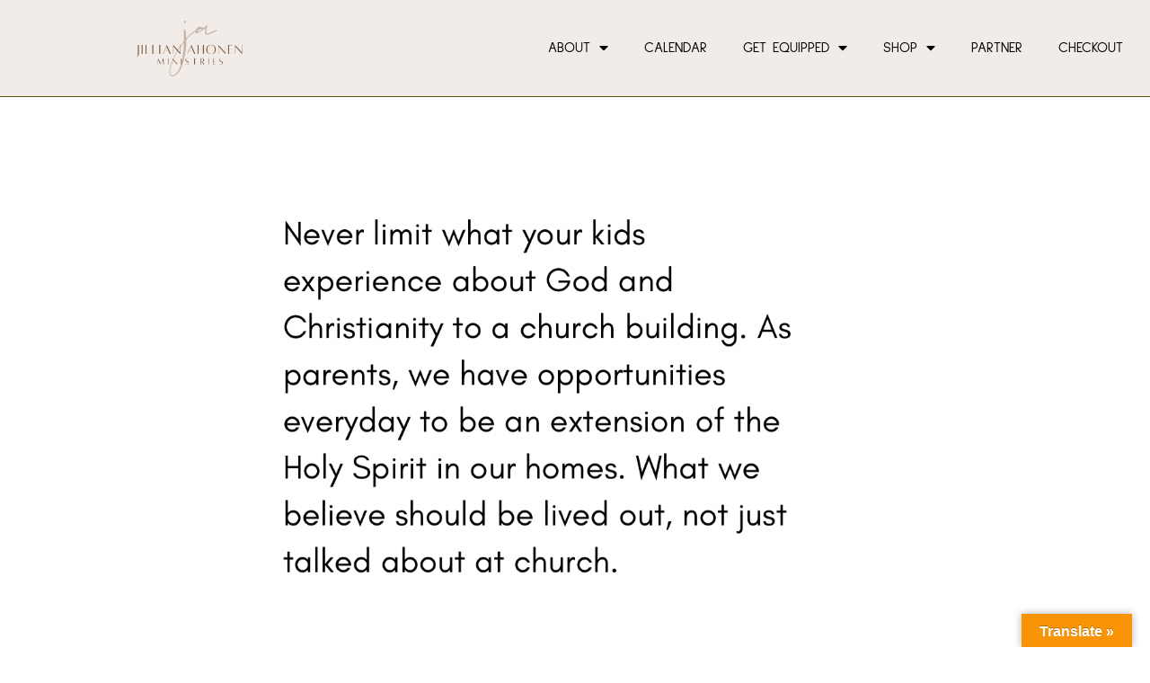

--- FILE ---
content_type: text/html; charset=UTF-8
request_url: https://www.jillianahonen.com/let-your-kids-experience-god-through-you/
body_size: 27520
content:
<!DOCTYPE html>
<html class="html" lang="en-US">
<head>
	<meta charset="UTF-8">
	<link rel="profile" href="https://gmpg.org/xfn/11">

	<meta name='robots' content='index, follow, max-image-preview:large, max-snippet:-1, max-video-preview:-1' />
<link rel="pingback" href="https://www.jillianahonen.com/xmlrpc.php">
<meta name="viewport" content="width=device-width, initial-scale=1"><script>window._wca = window._wca || [];</script>

	<!-- This site is optimized with the Yoast SEO plugin v26.8 - https://yoast.com/product/yoast-seo-wordpress/ -->
	<title>Let Your Kids Experience God Through You - Jillian Ahonen Ministries</title>
	<link rel="canonical" href="https://www.jillianahonen.com/let-your-kids-experience-god-through-you/" />
	<meta property="og:locale" content="en_US" />
	<meta property="og:type" content="article" />
	<meta property="og:title" content="Let Your Kids Experience God Through You - Jillian Ahonen Ministries" />
	<meta property="og:description" content="Never limit what your kids experience about God and Christianity to a church building. As parents, we have the opportunity everyday to be an extension of the Holy Spirit in [&hellip;]" />
	<meta property="og:url" content="https://www.jillianahonen.com/let-your-kids-experience-god-through-you/" />
	<meta property="og:site_name" content="Jillian Ahonen Ministries" />
	<meta property="article:published_time" content="2022-05-17T14:37:15+00:00" />
	<meta property="article:modified_time" content="2023-07-14T14:37:56+00:00" />
	<meta property="og:image" content="https://www.jillianahonen.com/wp-content/uploads/2022/05/DE6C2622-2119-4481-A6FF-A79474BAB9FC.png" />
	<meta property="og:image:width" content="1080" />
	<meta property="og:image:height" content="1080" />
	<meta property="og:image:type" content="image/png" />
	<meta name="author" content="Jillian Ahonen" />
	<meta name="twitter:card" content="summary_large_image" />
	<meta name="twitter:label1" content="Written by" />
	<meta name="twitter:data1" content="Jillian Ahonen" />
	<meta name="twitter:label2" content="Est. reading time" />
	<meta name="twitter:data2" content="2 minutes" />
	<script type="application/ld+json" class="yoast-schema-graph">{"@context":"https://schema.org","@graph":[{"@type":"Article","@id":"https://www.jillianahonen.com/let-your-kids-experience-god-through-you/#article","isPartOf":{"@id":"https://www.jillianahonen.com/let-your-kids-experience-god-through-you/"},"author":{"name":"Jillian Ahonen","@id":"https://www.jillianahonen.com/#/schema/person/1228755edf27f4388c7cddb6ce979f23"},"headline":"Let Your Kids Experience God Through You","datePublished":"2022-05-17T14:37:15+00:00","dateModified":"2023-07-14T14:37:56+00:00","mainEntityOfPage":{"@id":"https://www.jillianahonen.com/let-your-kids-experience-god-through-you/"},"wordCount":389,"commentCount":0,"publisher":{"@id":"https://www.jillianahonen.com/#organization"},"image":{"@id":"https://www.jillianahonen.com/let-your-kids-experience-god-through-you/#primaryimage"},"thumbnailUrl":"https://www.jillianahonen.com/wp-content/uploads/2022/05/DE6C2622-2119-4481-A6FF-A79474BAB9FC.png","articleSection":["Daily Post","Encouragement"],"inLanguage":"en-US","potentialAction":[{"@type":"CommentAction","name":"Comment","target":["https://www.jillianahonen.com/let-your-kids-experience-god-through-you/#respond"]}]},{"@type":"WebPage","@id":"https://www.jillianahonen.com/let-your-kids-experience-god-through-you/","url":"https://www.jillianahonen.com/let-your-kids-experience-god-through-you/","name":"Let Your Kids Experience God Through You - Jillian Ahonen Ministries","isPartOf":{"@id":"https://www.jillianahonen.com/#website"},"primaryImageOfPage":{"@id":"https://www.jillianahonen.com/let-your-kids-experience-god-through-you/#primaryimage"},"image":{"@id":"https://www.jillianahonen.com/let-your-kids-experience-god-through-you/#primaryimage"},"thumbnailUrl":"https://www.jillianahonen.com/wp-content/uploads/2022/05/DE6C2622-2119-4481-A6FF-A79474BAB9FC.png","datePublished":"2022-05-17T14:37:15+00:00","dateModified":"2023-07-14T14:37:56+00:00","breadcrumb":{"@id":"https://www.jillianahonen.com/let-your-kids-experience-god-through-you/#breadcrumb"},"inLanguage":"en-US","potentialAction":[{"@type":"ReadAction","target":["https://www.jillianahonen.com/let-your-kids-experience-god-through-you/"]}]},{"@type":"ImageObject","inLanguage":"en-US","@id":"https://www.jillianahonen.com/let-your-kids-experience-god-through-you/#primaryimage","url":"https://www.jillianahonen.com/wp-content/uploads/2022/05/DE6C2622-2119-4481-A6FF-A79474BAB9FC.png","contentUrl":"https://www.jillianahonen.com/wp-content/uploads/2022/05/DE6C2622-2119-4481-A6FF-A79474BAB9FC.png","width":1080,"height":1080},{"@type":"BreadcrumbList","@id":"https://www.jillianahonen.com/let-your-kids-experience-god-through-you/#breadcrumb","itemListElement":[{"@type":"ListItem","position":1,"name":"Home","item":"https://www.jillianahonen.com/"},{"@type":"ListItem","position":2,"name":"Let Your Kids Experience God Through You"}]},{"@type":"WebSite","@id":"https://www.jillianahonen.com/#website","url":"https://www.jillianahonen.com/","name":"Jillian Ahonen Ministries","description":"restore - equip - empower - mobilize","publisher":{"@id":"https://www.jillianahonen.com/#organization"},"potentialAction":[{"@type":"SearchAction","target":{"@type":"EntryPoint","urlTemplate":"https://www.jillianahonen.com/?s={search_term_string}"},"query-input":{"@type":"PropertyValueSpecification","valueRequired":true,"valueName":"search_term_string"}}],"inLanguage":"en-US"},{"@type":"Organization","@id":"https://www.jillianahonen.com/#organization","name":"Jillian Ahonen Ministries","url":"https://www.jillianahonen.com/","logo":{"@type":"ImageObject","inLanguage":"en-US","@id":"https://www.jillianahonen.com/#/schema/logo/image/","url":"https://www.jillianahonen.com/wp-content/uploads/2024/04/cropped-ja-1.png","contentUrl":"https://www.jillianahonen.com/wp-content/uploads/2024/04/cropped-ja-1.png","width":450,"height":240,"caption":"Jillian Ahonen Ministries"},"image":{"@id":"https://www.jillianahonen.com/#/schema/logo/image/"}},{"@type":"Person","@id":"https://www.jillianahonen.com/#/schema/person/1228755edf27f4388c7cddb6ce979f23","name":"Jillian Ahonen","image":{"@type":"ImageObject","inLanguage":"en-US","@id":"https://www.jillianahonen.com/#/schema/person/image/","url":"https://secure.gravatar.com/avatar/516051e296e5bfb10221f0a7d3d71ba75a5e09bc1b34b602329585d1522f5cb3?s=96&d=mm&r=g","contentUrl":"https://secure.gravatar.com/avatar/516051e296e5bfb10221f0a7d3d71ba75a5e09bc1b34b602329585d1522f5cb3?s=96&d=mm&r=g","caption":"Jillian Ahonen"},"url":"https://www.jillianahonen.com/author/jillian/"}]}</script>
	<!-- / Yoast SEO plugin. -->


<link rel='dns-prefetch' href='//translate.google.com' />
<link rel='dns-prefetch' href='//stats.wp.com' />
<link rel='dns-prefetch' href='//fonts.googleapis.com' />
<link rel='preconnect' href='//c0.wp.com' />
<link rel="alternate" type="application/rss+xml" title="Jillian Ahonen Ministries &raquo; Feed" href="https://www.jillianahonen.com/feed/" />
<link rel="alternate" type="application/rss+xml" title="Jillian Ahonen Ministries &raquo; Comments Feed" href="https://www.jillianahonen.com/comments/feed/" />
<link rel="alternate" type="text/calendar" title="Jillian Ahonen Ministries &raquo; iCal Feed" href="https://www.jillianahonen.com/events/?ical=1" />
<link rel="alternate" type="application/rss+xml" title="Jillian Ahonen Ministries &raquo; Let Your Kids Experience God Through You Comments Feed" href="https://www.jillianahonen.com/let-your-kids-experience-god-through-you/feed/" />
<link rel="alternate" title="oEmbed (JSON)" type="application/json+oembed" href="https://www.jillianahonen.com/wp-json/oembed/1.0/embed?url=https%3A%2F%2Fwww.jillianahonen.com%2Flet-your-kids-experience-god-through-you%2F" />
<link rel="alternate" title="oEmbed (XML)" type="text/xml+oembed" href="https://www.jillianahonen.com/wp-json/oembed/1.0/embed?url=https%3A%2F%2Fwww.jillianahonen.com%2Flet-your-kids-experience-god-through-you%2F&#038;format=xml" />
<style id='wp-img-auto-sizes-contain-inline-css'>
img:is([sizes=auto i],[sizes^="auto," i]){contain-intrinsic-size:3000px 1500px}
/*# sourceURL=wp-img-auto-sizes-contain-inline-css */
</style>
<link rel='stylesheet' id='ssp-castos-player-css' href='https://www.jillianahonen.com/wp-content/plugins/seriously-simple-podcasting/assets/css/castos-player.min.css?ver=3.14.2' media='all' />
<link rel='stylesheet' id='ssp-subscribe-buttons-css' href='https://www.jillianahonen.com/wp-content/plugins/seriously-simple-podcasting/assets/css/subscribe-buttons.css?ver=3.14.2' media='all' />
<style id='wp-emoji-styles-inline-css'>

	img.wp-smiley, img.emoji {
		display: inline !important;
		border: none !important;
		box-shadow: none !important;
		height: 1em !important;
		width: 1em !important;
		margin: 0 0.07em !important;
		vertical-align: -0.1em !important;
		background: none !important;
		padding: 0 !important;
	}
/*# sourceURL=wp-emoji-styles-inline-css */
</style>
<link rel='stylesheet' id='wp-block-library-css' href='https://c0.wp.com/c/6.9/wp-includes/css/dist/block-library/style.min.css' media='all' />
<style id='wp-block-library-theme-inline-css'>
.wp-block-audio :where(figcaption){color:#555;font-size:13px;text-align:center}.is-dark-theme .wp-block-audio :where(figcaption){color:#ffffffa6}.wp-block-audio{margin:0 0 1em}.wp-block-code{border:1px solid #ccc;border-radius:4px;font-family:Menlo,Consolas,monaco,monospace;padding:.8em 1em}.wp-block-embed :where(figcaption){color:#555;font-size:13px;text-align:center}.is-dark-theme .wp-block-embed :where(figcaption){color:#ffffffa6}.wp-block-embed{margin:0 0 1em}.blocks-gallery-caption{color:#555;font-size:13px;text-align:center}.is-dark-theme .blocks-gallery-caption{color:#ffffffa6}:root :where(.wp-block-image figcaption){color:#555;font-size:13px;text-align:center}.is-dark-theme :root :where(.wp-block-image figcaption){color:#ffffffa6}.wp-block-image{margin:0 0 1em}.wp-block-pullquote{border-bottom:4px solid;border-top:4px solid;color:currentColor;margin-bottom:1.75em}.wp-block-pullquote :where(cite),.wp-block-pullquote :where(footer),.wp-block-pullquote__citation{color:currentColor;font-size:.8125em;font-style:normal;text-transform:uppercase}.wp-block-quote{border-left:.25em solid;margin:0 0 1.75em;padding-left:1em}.wp-block-quote cite,.wp-block-quote footer{color:currentColor;font-size:.8125em;font-style:normal;position:relative}.wp-block-quote:where(.has-text-align-right){border-left:none;border-right:.25em solid;padding-left:0;padding-right:1em}.wp-block-quote:where(.has-text-align-center){border:none;padding-left:0}.wp-block-quote.is-large,.wp-block-quote.is-style-large,.wp-block-quote:where(.is-style-plain){border:none}.wp-block-search .wp-block-search__label{font-weight:700}.wp-block-search__button{border:1px solid #ccc;padding:.375em .625em}:where(.wp-block-group.has-background){padding:1.25em 2.375em}.wp-block-separator.has-css-opacity{opacity:.4}.wp-block-separator{border:none;border-bottom:2px solid;margin-left:auto;margin-right:auto}.wp-block-separator.has-alpha-channel-opacity{opacity:1}.wp-block-separator:not(.is-style-wide):not(.is-style-dots){width:100px}.wp-block-separator.has-background:not(.is-style-dots){border-bottom:none;height:1px}.wp-block-separator.has-background:not(.is-style-wide):not(.is-style-dots){height:2px}.wp-block-table{margin:0 0 1em}.wp-block-table td,.wp-block-table th{word-break:normal}.wp-block-table :where(figcaption){color:#555;font-size:13px;text-align:center}.is-dark-theme .wp-block-table :where(figcaption){color:#ffffffa6}.wp-block-video :where(figcaption){color:#555;font-size:13px;text-align:center}.is-dark-theme .wp-block-video :where(figcaption){color:#ffffffa6}.wp-block-video{margin:0 0 1em}:root :where(.wp-block-template-part.has-background){margin-bottom:0;margin-top:0;padding:1.25em 2.375em}
/*# sourceURL=/wp-includes/css/dist/block-library/theme.min.css */
</style>
<style id='classic-theme-styles-inline-css'>
/*! This file is auto-generated */
.wp-block-button__link{color:#fff;background-color:#32373c;border-radius:9999px;box-shadow:none;text-decoration:none;padding:calc(.667em + 2px) calc(1.333em + 2px);font-size:1.125em}.wp-block-file__button{background:#32373c;color:#fff;text-decoration:none}
/*# sourceURL=/wp-includes/css/classic-themes.min.css */
</style>
<link rel='stylesheet' id='mediaelement-css' href='https://c0.wp.com/c/6.9/wp-includes/js/mediaelement/mediaelementplayer-legacy.min.css' media='all' />
<link rel='stylesheet' id='wp-mediaelement-css' href='https://c0.wp.com/c/6.9/wp-includes/js/mediaelement/wp-mediaelement.min.css' media='all' />
<style id='jetpack-sharing-buttons-style-inline-css'>
.jetpack-sharing-buttons__services-list{display:flex;flex-direction:row;flex-wrap:wrap;gap:0;list-style-type:none;margin:5px;padding:0}.jetpack-sharing-buttons__services-list.has-small-icon-size{font-size:12px}.jetpack-sharing-buttons__services-list.has-normal-icon-size{font-size:16px}.jetpack-sharing-buttons__services-list.has-large-icon-size{font-size:24px}.jetpack-sharing-buttons__services-list.has-huge-icon-size{font-size:36px}@media print{.jetpack-sharing-buttons__services-list{display:none!important}}.editor-styles-wrapper .wp-block-jetpack-sharing-buttons{gap:0;padding-inline-start:0}ul.jetpack-sharing-buttons__services-list.has-background{padding:1.25em 2.375em}
/*# sourceURL=https://www.jillianahonen.com/wp-content/plugins/jetpack/_inc/blocks/sharing-buttons/view.css */
</style>
<style id='global-styles-inline-css'>
:root{--wp--preset--aspect-ratio--square: 1;--wp--preset--aspect-ratio--4-3: 4/3;--wp--preset--aspect-ratio--3-4: 3/4;--wp--preset--aspect-ratio--3-2: 3/2;--wp--preset--aspect-ratio--2-3: 2/3;--wp--preset--aspect-ratio--16-9: 16/9;--wp--preset--aspect-ratio--9-16: 9/16;--wp--preset--color--black: #000000;--wp--preset--color--cyan-bluish-gray: #abb8c3;--wp--preset--color--white: #ffffff;--wp--preset--color--pale-pink: #f78da7;--wp--preset--color--vivid-red: #cf2e2e;--wp--preset--color--luminous-vivid-orange: #ff6900;--wp--preset--color--luminous-vivid-amber: #fcb900;--wp--preset--color--light-green-cyan: #7bdcb5;--wp--preset--color--vivid-green-cyan: #00d084;--wp--preset--color--pale-cyan-blue: #8ed1fc;--wp--preset--color--vivid-cyan-blue: #0693e3;--wp--preset--color--vivid-purple: #9b51e0;--wp--preset--gradient--vivid-cyan-blue-to-vivid-purple: linear-gradient(135deg,rgb(6,147,227) 0%,rgb(155,81,224) 100%);--wp--preset--gradient--light-green-cyan-to-vivid-green-cyan: linear-gradient(135deg,rgb(122,220,180) 0%,rgb(0,208,130) 100%);--wp--preset--gradient--luminous-vivid-amber-to-luminous-vivid-orange: linear-gradient(135deg,rgb(252,185,0) 0%,rgb(255,105,0) 100%);--wp--preset--gradient--luminous-vivid-orange-to-vivid-red: linear-gradient(135deg,rgb(255,105,0) 0%,rgb(207,46,46) 100%);--wp--preset--gradient--very-light-gray-to-cyan-bluish-gray: linear-gradient(135deg,rgb(238,238,238) 0%,rgb(169,184,195) 100%);--wp--preset--gradient--cool-to-warm-spectrum: linear-gradient(135deg,rgb(74,234,220) 0%,rgb(151,120,209) 20%,rgb(207,42,186) 40%,rgb(238,44,130) 60%,rgb(251,105,98) 80%,rgb(254,248,76) 100%);--wp--preset--gradient--blush-light-purple: linear-gradient(135deg,rgb(255,206,236) 0%,rgb(152,150,240) 100%);--wp--preset--gradient--blush-bordeaux: linear-gradient(135deg,rgb(254,205,165) 0%,rgb(254,45,45) 50%,rgb(107,0,62) 100%);--wp--preset--gradient--luminous-dusk: linear-gradient(135deg,rgb(255,203,112) 0%,rgb(199,81,192) 50%,rgb(65,88,208) 100%);--wp--preset--gradient--pale-ocean: linear-gradient(135deg,rgb(255,245,203) 0%,rgb(182,227,212) 50%,rgb(51,167,181) 100%);--wp--preset--gradient--electric-grass: linear-gradient(135deg,rgb(202,248,128) 0%,rgb(113,206,126) 100%);--wp--preset--gradient--midnight: linear-gradient(135deg,rgb(2,3,129) 0%,rgb(40,116,252) 100%);--wp--preset--font-size--small: 13px;--wp--preset--font-size--medium: 20px;--wp--preset--font-size--large: 36px;--wp--preset--font-size--x-large: 42px;--wp--preset--spacing--20: 0.44rem;--wp--preset--spacing--30: 0.67rem;--wp--preset--spacing--40: 1rem;--wp--preset--spacing--50: 1.5rem;--wp--preset--spacing--60: 2.25rem;--wp--preset--spacing--70: 3.38rem;--wp--preset--spacing--80: 5.06rem;--wp--preset--shadow--natural: 6px 6px 9px rgba(0, 0, 0, 0.2);--wp--preset--shadow--deep: 12px 12px 50px rgba(0, 0, 0, 0.4);--wp--preset--shadow--sharp: 6px 6px 0px rgba(0, 0, 0, 0.2);--wp--preset--shadow--outlined: 6px 6px 0px -3px rgb(255, 255, 255), 6px 6px rgb(0, 0, 0);--wp--preset--shadow--crisp: 6px 6px 0px rgb(0, 0, 0);}:where(.is-layout-flex){gap: 0.5em;}:where(.is-layout-grid){gap: 0.5em;}body .is-layout-flex{display: flex;}.is-layout-flex{flex-wrap: wrap;align-items: center;}.is-layout-flex > :is(*, div){margin: 0;}body .is-layout-grid{display: grid;}.is-layout-grid > :is(*, div){margin: 0;}:where(.wp-block-columns.is-layout-flex){gap: 2em;}:where(.wp-block-columns.is-layout-grid){gap: 2em;}:where(.wp-block-post-template.is-layout-flex){gap: 1.25em;}:where(.wp-block-post-template.is-layout-grid){gap: 1.25em;}.has-black-color{color: var(--wp--preset--color--black) !important;}.has-cyan-bluish-gray-color{color: var(--wp--preset--color--cyan-bluish-gray) !important;}.has-white-color{color: var(--wp--preset--color--white) !important;}.has-pale-pink-color{color: var(--wp--preset--color--pale-pink) !important;}.has-vivid-red-color{color: var(--wp--preset--color--vivid-red) !important;}.has-luminous-vivid-orange-color{color: var(--wp--preset--color--luminous-vivid-orange) !important;}.has-luminous-vivid-amber-color{color: var(--wp--preset--color--luminous-vivid-amber) !important;}.has-light-green-cyan-color{color: var(--wp--preset--color--light-green-cyan) !important;}.has-vivid-green-cyan-color{color: var(--wp--preset--color--vivid-green-cyan) !important;}.has-pale-cyan-blue-color{color: var(--wp--preset--color--pale-cyan-blue) !important;}.has-vivid-cyan-blue-color{color: var(--wp--preset--color--vivid-cyan-blue) !important;}.has-vivid-purple-color{color: var(--wp--preset--color--vivid-purple) !important;}.has-black-background-color{background-color: var(--wp--preset--color--black) !important;}.has-cyan-bluish-gray-background-color{background-color: var(--wp--preset--color--cyan-bluish-gray) !important;}.has-white-background-color{background-color: var(--wp--preset--color--white) !important;}.has-pale-pink-background-color{background-color: var(--wp--preset--color--pale-pink) !important;}.has-vivid-red-background-color{background-color: var(--wp--preset--color--vivid-red) !important;}.has-luminous-vivid-orange-background-color{background-color: var(--wp--preset--color--luminous-vivid-orange) !important;}.has-luminous-vivid-amber-background-color{background-color: var(--wp--preset--color--luminous-vivid-amber) !important;}.has-light-green-cyan-background-color{background-color: var(--wp--preset--color--light-green-cyan) !important;}.has-vivid-green-cyan-background-color{background-color: var(--wp--preset--color--vivid-green-cyan) !important;}.has-pale-cyan-blue-background-color{background-color: var(--wp--preset--color--pale-cyan-blue) !important;}.has-vivid-cyan-blue-background-color{background-color: var(--wp--preset--color--vivid-cyan-blue) !important;}.has-vivid-purple-background-color{background-color: var(--wp--preset--color--vivid-purple) !important;}.has-black-border-color{border-color: var(--wp--preset--color--black) !important;}.has-cyan-bluish-gray-border-color{border-color: var(--wp--preset--color--cyan-bluish-gray) !important;}.has-white-border-color{border-color: var(--wp--preset--color--white) !important;}.has-pale-pink-border-color{border-color: var(--wp--preset--color--pale-pink) !important;}.has-vivid-red-border-color{border-color: var(--wp--preset--color--vivid-red) !important;}.has-luminous-vivid-orange-border-color{border-color: var(--wp--preset--color--luminous-vivid-orange) !important;}.has-luminous-vivid-amber-border-color{border-color: var(--wp--preset--color--luminous-vivid-amber) !important;}.has-light-green-cyan-border-color{border-color: var(--wp--preset--color--light-green-cyan) !important;}.has-vivid-green-cyan-border-color{border-color: var(--wp--preset--color--vivid-green-cyan) !important;}.has-pale-cyan-blue-border-color{border-color: var(--wp--preset--color--pale-cyan-blue) !important;}.has-vivid-cyan-blue-border-color{border-color: var(--wp--preset--color--vivid-cyan-blue) !important;}.has-vivid-purple-border-color{border-color: var(--wp--preset--color--vivid-purple) !important;}.has-vivid-cyan-blue-to-vivid-purple-gradient-background{background: var(--wp--preset--gradient--vivid-cyan-blue-to-vivid-purple) !important;}.has-light-green-cyan-to-vivid-green-cyan-gradient-background{background: var(--wp--preset--gradient--light-green-cyan-to-vivid-green-cyan) !important;}.has-luminous-vivid-amber-to-luminous-vivid-orange-gradient-background{background: var(--wp--preset--gradient--luminous-vivid-amber-to-luminous-vivid-orange) !important;}.has-luminous-vivid-orange-to-vivid-red-gradient-background{background: var(--wp--preset--gradient--luminous-vivid-orange-to-vivid-red) !important;}.has-very-light-gray-to-cyan-bluish-gray-gradient-background{background: var(--wp--preset--gradient--very-light-gray-to-cyan-bluish-gray) !important;}.has-cool-to-warm-spectrum-gradient-background{background: var(--wp--preset--gradient--cool-to-warm-spectrum) !important;}.has-blush-light-purple-gradient-background{background: var(--wp--preset--gradient--blush-light-purple) !important;}.has-blush-bordeaux-gradient-background{background: var(--wp--preset--gradient--blush-bordeaux) !important;}.has-luminous-dusk-gradient-background{background: var(--wp--preset--gradient--luminous-dusk) !important;}.has-pale-ocean-gradient-background{background: var(--wp--preset--gradient--pale-ocean) !important;}.has-electric-grass-gradient-background{background: var(--wp--preset--gradient--electric-grass) !important;}.has-midnight-gradient-background{background: var(--wp--preset--gradient--midnight) !important;}.has-small-font-size{font-size: var(--wp--preset--font-size--small) !important;}.has-medium-font-size{font-size: var(--wp--preset--font-size--medium) !important;}.has-large-font-size{font-size: var(--wp--preset--font-size--large) !important;}.has-x-large-font-size{font-size: var(--wp--preset--font-size--x-large) !important;}
:where(.wp-block-post-template.is-layout-flex){gap: 1.25em;}:where(.wp-block-post-template.is-layout-grid){gap: 1.25em;}
:where(.wp-block-term-template.is-layout-flex){gap: 1.25em;}:where(.wp-block-term-template.is-layout-grid){gap: 1.25em;}
:where(.wp-block-columns.is-layout-flex){gap: 2em;}:where(.wp-block-columns.is-layout-grid){gap: 2em;}
:root :where(.wp-block-pullquote){font-size: 1.5em;line-height: 1.6;}
/*# sourceURL=global-styles-inline-css */
</style>
<link rel='stylesheet' id='all-in-one-event-calendar-theme-css' href='https://www.jillianahonen.com/wp-content/plugins/all-in-one-event-calendar/apiki/dist/styles/theme.css?ver=1753241822' media='all' />
<link rel='stylesheet' id='google-language-translator-css' href='https://www.jillianahonen.com/wp-content/plugins/google-language-translator/css/style.css?ver=6.0.20' media='' />
<link rel='stylesheet' id='glt-toolbar-styles-css' href='https://www.jillianahonen.com/wp-content/plugins/google-language-translator/css/toolbar.css?ver=6.0.20' media='' />
<link rel='stylesheet' id='mailerlite_forms.css-css' href='https://www.jillianahonen.com/wp-content/plugins/official-mailerlite-sign-up-forms/assets/css/mailerlite_forms.css?ver=1.7.18' media='all' />
<style id='woocommerce-inline-inline-css'>
.woocommerce form .form-row .required { visibility: visible; }
/*# sourceURL=woocommerce-inline-inline-css */
</style>
<link rel='stylesheet' id='tribe-events-v2-single-skeleton-css' href='https://www.jillianahonen.com/wp-content/plugins/the-events-calendar/build/css/tribe-events-single-skeleton.css?ver=6.15.14' media='all' />
<link rel='stylesheet' id='tribe-events-v2-single-skeleton-full-css' href='https://www.jillianahonen.com/wp-content/plugins/the-events-calendar/build/css/tribe-events-single-full.css?ver=6.15.14' media='all' />
<link rel='stylesheet' id='tec-events-elementor-widgets-base-styles-css' href='https://www.jillianahonen.com/wp-content/plugins/the-events-calendar/build/css/integrations/plugins/elementor/widgets/widget-base.css?ver=6.15.14' media='all' />
<link rel='stylesheet' id='elementor-frontend-css' href='https://www.jillianahonen.com/wp-content/plugins/elementor/assets/css/frontend.min.css?ver=3.34.2' media='all' />
<link rel='stylesheet' id='elementor-post-42-css' href='https://www.jillianahonen.com/wp-content/uploads/elementor/css/post-42.css?ver=1769192831' media='all' />
<link rel='stylesheet' id='elementor-post-136-css' href='https://www.jillianahonen.com/wp-content/uploads/elementor/css/post-136.css?ver=1769192831' media='all' />
<link rel='stylesheet' id='oceanwp-woo-mini-cart-css' href='https://www.jillianahonen.com/wp-content/themes/oceanwp/assets/css/woo/woo-mini-cart.min.css?ver=6.9' media='all' />
<link rel='stylesheet' id='font-awesome-css' href='https://www.jillianahonen.com/wp-content/themes/oceanwp/assets/fonts/fontawesome/css/all.min.css?ver=6.7.2' media='all' />
<link rel='stylesheet' id='simple-line-icons-css' href='https://www.jillianahonen.com/wp-content/themes/oceanwp/assets/css/third/simple-line-icons.min.css?ver=2.4.0' media='all' />
<link rel='stylesheet' id='oceanwp-style-css' href='https://www.jillianahonen.com/wp-content/themes/oceanwp/assets/css/style.min.css?ver=4.1.4' media='all' />
<style id='oceanwp-style-inline-css'>
div.wpforms-container-full .wpforms-form input[type=submit]:hover,
			div.wpforms-container-full .wpforms-form input[type=submit]:focus,
			div.wpforms-container-full .wpforms-form input[type=submit]:active,
			div.wpforms-container-full .wpforms-form button[type=submit]:hover,
			div.wpforms-container-full .wpforms-form button[type=submit]:focus,
			div.wpforms-container-full .wpforms-form button[type=submit]:active,
			div.wpforms-container-full .wpforms-form .wpforms-page-button:hover,
			div.wpforms-container-full .wpforms-form .wpforms-page-button:active,
			div.wpforms-container-full .wpforms-form .wpforms-page-button:focus {
				border: none;
			}
/*# sourceURL=oceanwp-style-inline-css */
</style>
<link rel='stylesheet' id='oceanwp-google-font-julius-sans-one-css' href='//fonts.googleapis.com/css?family=Julius+Sans+One%3A100%2C200%2C300%2C400%2C500%2C600%2C700%2C800%2C900%2C100i%2C200i%2C300i%2C400i%2C500i%2C600i%2C700i%2C800i%2C900i&#038;subset=latin&#038;display=swap&#038;ver=6.9' media='all' />
<link rel='stylesheet' id='oceanwp-woocommerce-css' href='https://www.jillianahonen.com/wp-content/themes/oceanwp/assets/css/woo/woocommerce.min.css?ver=6.9' media='all' />
<link rel='stylesheet' id='oceanwp-woo-star-font-css' href='https://www.jillianahonen.com/wp-content/themes/oceanwp/assets/css/woo/woo-star-font.min.css?ver=6.9' media='all' />
<link rel='stylesheet' id='oceanwp-woo-quick-view-css' href='https://www.jillianahonen.com/wp-content/themes/oceanwp/assets/css/woo/woo-quick-view.min.css?ver=6.9' media='all' />
<link rel='stylesheet' id='oe-widgets-style-css' href='https://www.jillianahonen.com/wp-content/plugins/ocean-extra/assets/css/widgets.css?ver=6.9' media='all' />
<link rel='stylesheet' id='elementor-gf-local-sulphurpoint-css' href='https://www.jillianahonen.com/wp-content/uploads/elementor/google-fonts/css/sulphurpoint.css?ver=1742233354' media='all' />
<link rel='stylesheet' id='elementor-icons-shared-0-css' href='https://www.jillianahonen.com/wp-content/plugins/elementor/assets/lib/font-awesome/css/fontawesome.min.css?ver=5.15.3' media='all' />
<link rel='stylesheet' id='elementor-icons-fa-solid-css' href='https://www.jillianahonen.com/wp-content/plugins/elementor/assets/lib/font-awesome/css/solid.min.css?ver=5.15.3' media='all' />
<link rel='stylesheet' id='elementor-icons-fa-brands-css' href='https://www.jillianahonen.com/wp-content/plugins/elementor/assets/lib/font-awesome/css/brands.min.css?ver=5.15.3' media='all' />
<script type="text/template" id="tmpl-variation-template">
	<div class="woocommerce-variation-description">{{{ data.variation.variation_description }}}</div>
	<div class="woocommerce-variation-price">{{{ data.variation.price_html }}}</div>
	<div class="woocommerce-variation-availability">{{{ data.variation.availability_html }}}</div>
</script>
<script type="text/template" id="tmpl-unavailable-variation-template">
	<p role="alert">Sorry, this product is unavailable. Please choose a different combination.</p>
</script>
<script src="https://c0.wp.com/c/6.9/wp-includes/js/jquery/jquery.min.js" id="jquery-core-js"></script>
<script src="https://c0.wp.com/c/6.9/wp-includes/js/jquery/jquery-migrate.min.js" id="jquery-migrate-js"></script>
<script src="https://c0.wp.com/p/woocommerce/10.4.3/assets/js/jquery-blockui/jquery.blockUI.min.js" id="wc-jquery-blockui-js" defer data-wp-strategy="defer"></script>
<script id="wc-add-to-cart-js-extra">
var wc_add_to_cart_params = {"ajax_url":"/wp-admin/admin-ajax.php","wc_ajax_url":"/?wc-ajax=%%endpoint%%","i18n_view_cart":"View cart","cart_url":"https://www.jillianahonen.com/cart/","is_cart":"","cart_redirect_after_add":"no"};
//# sourceURL=wc-add-to-cart-js-extra
</script>
<script src="https://c0.wp.com/p/woocommerce/10.4.3/assets/js/frontend/add-to-cart.min.js" id="wc-add-to-cart-js" defer data-wp-strategy="defer"></script>
<script src="https://c0.wp.com/p/woocommerce/10.4.3/assets/js/js-cookie/js.cookie.min.js" id="wc-js-cookie-js" defer data-wp-strategy="defer"></script>
<script id="woocommerce-js-extra">
var woocommerce_params = {"ajax_url":"/wp-admin/admin-ajax.php","wc_ajax_url":"/?wc-ajax=%%endpoint%%","i18n_password_show":"Show password","i18n_password_hide":"Hide password"};
//# sourceURL=woocommerce-js-extra
</script>
<script src="https://c0.wp.com/p/woocommerce/10.4.3/assets/js/frontend/woocommerce.min.js" id="woocommerce-js" defer data-wp-strategy="defer"></script>
<script src="https://stats.wp.com/s-202604.js" id="woocommerce-analytics-js" defer data-wp-strategy="defer"></script>
<script src='https://www.jillianahonen.com/wp-content/plugins/event-tickets/common/build/js/underscore-before.js'></script>
<script src="https://c0.wp.com/c/6.9/wp-includes/js/underscore.min.js" id="underscore-js"></script>
<script src='https://www.jillianahonen.com/wp-content/plugins/event-tickets/common/build/js/underscore-after.js'></script>
<script id="wp-util-js-extra">
var _wpUtilSettings = {"ajax":{"url":"/wp-admin/admin-ajax.php"}};
//# sourceURL=wp-util-js-extra
</script>
<script src="https://c0.wp.com/c/6.9/wp-includes/js/wp-util.min.js" id="wp-util-js"></script>
<script id="wc-add-to-cart-variation-js-extra">
var wc_add_to_cart_variation_params = {"wc_ajax_url":"/?wc-ajax=%%endpoint%%","i18n_no_matching_variations_text":"Sorry, no products matched your selection. Please choose a different combination.","i18n_make_a_selection_text":"Please select some product options before adding this product to your cart.","i18n_unavailable_text":"Sorry, this product is unavailable. Please choose a different combination.","i18n_reset_alert_text":"Your selection has been reset. Please select some product options before adding this product to your cart."};
//# sourceURL=wc-add-to-cart-variation-js-extra
</script>
<script src="https://c0.wp.com/p/woocommerce/10.4.3/assets/js/frontend/add-to-cart-variation.min.js" id="wc-add-to-cart-variation-js" defer data-wp-strategy="defer"></script>
<script src="https://c0.wp.com/p/woocommerce/10.4.3/assets/js/flexslider/jquery.flexslider.min.js" id="wc-flexslider-js" defer data-wp-strategy="defer"></script>
<script id="wc-cart-fragments-js-extra">
var wc_cart_fragments_params = {"ajax_url":"/wp-admin/admin-ajax.php","wc_ajax_url":"/?wc-ajax=%%endpoint%%","cart_hash_key":"wc_cart_hash_1cecf73ed81c9a20c7a602fe95089209","fragment_name":"wc_fragments_1cecf73ed81c9a20c7a602fe95089209","request_timeout":"5000"};
//# sourceURL=wc-cart-fragments-js-extra
</script>
<script src="https://c0.wp.com/p/woocommerce/10.4.3/assets/js/frontend/cart-fragments.min.js" id="wc-cart-fragments-js" defer data-wp-strategy="defer"></script>
<link rel="https://api.w.org/" href="https://www.jillianahonen.com/wp-json/" /><link rel="alternate" title="JSON" type="application/json" href="https://www.jillianahonen.com/wp-json/wp/v2/posts/16628" /><meta name="generator" content="WordPress 6.9" />
<meta name="generator" content="Seriously Simple Podcasting 3.14.2" />
<meta name="generator" content="WooCommerce 10.4.3" />
<link rel='shortlink' href='https://www.jillianahonen.com/?p=16628' />
<style>p.hello{font-size:12px;color:darkgray;}#google_language_translator,#flags{text-align:left;}#google_language_translator{clear:both;}#flags{width:165px;}#flags a{display:inline-block;margin-right:2px;}#google_language_translator{width:auto!important;}div.skiptranslate.goog-te-gadget{display:inline!important;}.goog-tooltip{display: none!important;}.goog-tooltip:hover{display: none!important;}.goog-text-highlight{background-color:transparent!important;border:none!important;box-shadow:none!important;}#google_language_translator select.goog-te-combo{color:#32373c;}#google_language_translator{color:transparent;}body{top:0px!important;}#goog-gt-{display:none!important;}font font{background-color:transparent!important;box-shadow:none!important;position:initial!important;}#glt-translate-trigger > span{color:#ffffff;}#glt-translate-trigger{background:#f89406;}</style>        <!-- MailerLite Universal -->
        <script>
            (function(w,d,e,u,f,l,n){w[f]=w[f]||function(){(w[f].q=w[f].q||[])
                .push(arguments);},l=d.createElement(e),l.async=1,l.src=u,
                n=d.getElementsByTagName(e)[0],n.parentNode.insertBefore(l,n);})
            (window,document,'script','https://assets.mailerlite.com/js/universal.js','ml');
            ml('account', '311106');
            ml('enablePopups', true);
        </script>
        <!-- End MailerLite Universal -->
        
<link rel="alternate" type="application/rss+xml" title="Podcast RSS feed" href="https://www.jillianahonen.com/feed/podcast" />

<meta name="et-api-version" content="v1"><meta name="et-api-origin" content="https://www.jillianahonen.com"><link rel="https://theeventscalendar.com/" href="https://www.jillianahonen.com/wp-json/tribe/tickets/v1/" /><meta name="tec-api-version" content="v1"><meta name="tec-api-origin" content="https://www.jillianahonen.com"><link rel="alternate" href="https://www.jillianahonen.com/wp-json/tribe/events/v1/" />	<style>img#wpstats{display:none}</style>
			<noscript><style>.woocommerce-product-gallery{ opacity: 1 !important; }</style></noscript>
	<meta name="generator" content="Elementor 3.34.2; features: additional_custom_breakpoints; settings: css_print_method-external, google_font-enabled, font_display-auto">
			<style>
				.e-con.e-parent:nth-of-type(n+4):not(.e-lazyloaded):not(.e-no-lazyload),
				.e-con.e-parent:nth-of-type(n+4):not(.e-lazyloaded):not(.e-no-lazyload) * {
					background-image: none !important;
				}
				@media screen and (max-height: 1024px) {
					.e-con.e-parent:nth-of-type(n+3):not(.e-lazyloaded):not(.e-no-lazyload),
					.e-con.e-parent:nth-of-type(n+3):not(.e-lazyloaded):not(.e-no-lazyload) * {
						background-image: none !important;
					}
				}
				@media screen and (max-height: 640px) {
					.e-con.e-parent:nth-of-type(n+2):not(.e-lazyloaded):not(.e-no-lazyload),
					.e-con.e-parent:nth-of-type(n+2):not(.e-lazyloaded):not(.e-no-lazyload) * {
						background-image: none !important;
					}
				}
			</style>
			<link rel="icon" href="https://www.jillianahonen.com/wp-content/uploads/2024/04/cropped-ja-3-32x32.png" sizes="32x32" />
<link rel="icon" href="https://www.jillianahonen.com/wp-content/uploads/2024/04/cropped-ja-3-192x192.png" sizes="192x192" />
<link rel="apple-touch-icon" href="https://www.jillianahonen.com/wp-content/uploads/2024/04/cropped-ja-3-180x180.png" />
<meta name="msapplication-TileImage" content="https://www.jillianahonen.com/wp-content/uploads/2024/04/cropped-ja-3-270x270.png" />
		<style id="wp-custom-css">
			.ftr-btn,.es_subscription_form_submit{border-radius:5px;height:56px;background-color:#54595f !important;font-size:14px !important}.wpforms-submit{background-color:#ada07e !important}.emaillist{text-align:center}.es_caption{margin-bottom:-20px}.textarea-comment::-moz-placeholder{color:#555 !important;font-weight:normal}.input-name::-moz-placeholder{color:#555 !important;font-weight:normal}.input-email::-moz-placeholder{color:#555 !important;font-weight:normal}.input-website::-moz-placeholder{color:#555 !important;font-weight:normal}.icon-user{display:none}.owp-icon-wrap{background-color:#ada07e;padding:14px;border-color:#ada07e}html,body{overflow-x:hidden}/* Hide sidebar on single Tribe Events pages */.single-tribe_events #right-sidebar,.single-tribe_events .widget-area,.single-tribe_events .sidebar{display:none !important}/* Expand content area to full width */.single-tribe_events .content-area{width:100% !important;max-width:100% !important}.post-type-archive-tribe_events #right-sidebar,.post-type-archive-tribe_events .widget-area,.post-type-archive-tribe_events .sidebar{display:none !important}.post-type-archive-tribe_events .content-area{width:100% !important;max-width:100% !important}/* Restrict Max Width of Event Image */.single-tribe_events .tribe-events-event-image img{max-width:100%;height:auto;width:100%;max-height:500px;/* or adjust to preference */object-fit:cover;display:block;margin:0 auto}/* Increase width of event meta columns */.tribe-events-single-section.tribe-events-event-meta.primary,.tribe-events-single-section.tribe-events-event-meta.secondary{flex:1 1 100%;max-width:100%}/* Optional:Stack vertically on smaller screens */@media (min-width:768px){.tribe-events-single-section.tribe-events-event-meta.primary,.tribe-events-single-section.tribe-events-event-meta.secondary{flex:0 0 48%;max-width:48%;margin-right:2%}.tribe-events-single-section.tribe-events-event-meta.secondary{margin-right:0}}		</style>
		<!-- OceanWP CSS -->
<style type="text/css">
/* Colors */.woocommerce-MyAccount-navigation ul li a:before,.woocommerce-checkout .woocommerce-info a,.woocommerce-checkout #payment ul.payment_methods .wc_payment_method>input[type=radio]:first-child:checked+label:before,.woocommerce-checkout #payment .payment_method_paypal .about_paypal,.woocommerce ul.products li.product li.category a:hover,.woocommerce ul.products li.product .button:hover,.woocommerce ul.products li.product .product-inner .added_to_cart:hover,.product_meta .posted_in a:hover,.product_meta .tagged_as a:hover,.woocommerce div.product .woocommerce-tabs ul.tabs li a:hover,.woocommerce div.product .woocommerce-tabs ul.tabs li.active a,.woocommerce .oceanwp-grid-list a.active,.woocommerce .oceanwp-grid-list a:hover,.woocommerce .oceanwp-off-canvas-filter:hover,.widget_shopping_cart ul.cart_list li .owp-grid-wrap .owp-grid a.remove:hover,.widget_product_categories li a:hover ~ .count,.widget_layered_nav li a:hover ~ .count,.woocommerce ul.products li.product:not(.product-category) .woo-entry-buttons li a:hover,a:hover,a.light:hover,.theme-heading .text::before,.theme-heading .text::after,#top-bar-content >a:hover,#top-bar-social li.oceanwp-email a:hover,#site-navigation-wrap .dropdown-menu >li >a:hover,#site-header.medium-header #medium-searchform button:hover,.oceanwp-mobile-menu-icon a:hover,.blog-entry.post .blog-entry-header .entry-title a:hover,.blog-entry.post .blog-entry-readmore a:hover,.blog-entry.thumbnail-entry .blog-entry-category a,ul.meta li a:hover,.dropcap,.single nav.post-navigation .nav-links .title,body .related-post-title a:hover,body #wp-calendar caption,body .contact-info-widget.default i,body .contact-info-widget.big-icons i,body .custom-links-widget .oceanwp-custom-links li a:hover,body .custom-links-widget .oceanwp-custom-links li a:hover:before,body .posts-thumbnails-widget li a:hover,body .social-widget li.oceanwp-email a:hover,.comment-author .comment-meta .comment-reply-link,#respond #cancel-comment-reply-link:hover,#footer-widgets .footer-box a:hover,#footer-bottom a:hover,#footer-bottom #footer-bottom-menu a:hover,.sidr a:hover,.sidr-class-dropdown-toggle:hover,.sidr-class-menu-item-has-children.active >a,.sidr-class-menu-item-has-children.active >a >.sidr-class-dropdown-toggle,input[type=checkbox]:checked:before{color:#0a547f}.woocommerce .oceanwp-grid-list a.active .owp-icon use,.woocommerce .oceanwp-grid-list a:hover .owp-icon use,.single nav.post-navigation .nav-links .title .owp-icon use,.blog-entry.post .blog-entry-readmore a:hover .owp-icon use,body .contact-info-widget.default .owp-icon use,body .contact-info-widget.big-icons .owp-icon use{stroke:#0a547f}.woocommerce div.product div.images .open-image,.wcmenucart-details.count,.woocommerce-message a,.woocommerce-error a,.woocommerce-info a,.woocommerce .widget_price_filter .ui-slider .ui-slider-handle,.woocommerce .widget_price_filter .ui-slider .ui-slider-range,.owp-product-nav li a.owp-nav-link:hover,.woocommerce div.product.owp-tabs-layout-vertical .woocommerce-tabs ul.tabs li a:after,.woocommerce .widget_product_categories li.current-cat >a ~ .count,.woocommerce .widget_product_categories li.current-cat >a:before,.woocommerce .widget_layered_nav li.chosen a ~ .count,.woocommerce .widget_layered_nav li.chosen a:before,#owp-checkout-timeline .active .timeline-wrapper,.bag-style:hover .wcmenucart-cart-icon .wcmenucart-count,.show-cart .wcmenucart-cart-icon .wcmenucart-count,.woocommerce ul.products li.product:not(.product-category) .image-wrap .button,input[type="button"],input[type="reset"],input[type="submit"],button[type="submit"],.button,#site-navigation-wrap .dropdown-menu >li.btn >a >span,.thumbnail:hover i,.thumbnail:hover .link-post-svg-icon,.post-quote-content,.omw-modal .omw-close-modal,body .contact-info-widget.big-icons li:hover i,body .contact-info-widget.big-icons li:hover .owp-icon,body div.wpforms-container-full .wpforms-form input[type=submit],body div.wpforms-container-full .wpforms-form button[type=submit],body div.wpforms-container-full .wpforms-form .wpforms-page-button,.woocommerce-cart .wp-element-button,.woocommerce-checkout .wp-element-button,.wp-block-button__link{background-color:#0a547f}.current-shop-items-dropdown{border-top-color:#0a547f}.woocommerce div.product .woocommerce-tabs ul.tabs li.active a{border-bottom-color:#0a547f}.wcmenucart-details.count:before{border-color:#0a547f}.woocommerce ul.products li.product .button:hover{border-color:#0a547f}.woocommerce ul.products li.product .product-inner .added_to_cart:hover{border-color:#0a547f}.woocommerce div.product .woocommerce-tabs ul.tabs li.active a{border-color:#0a547f}.woocommerce .oceanwp-grid-list a.active{border-color:#0a547f}.woocommerce .oceanwp-grid-list a:hover{border-color:#0a547f}.woocommerce .oceanwp-off-canvas-filter:hover{border-color:#0a547f}.owp-product-nav li a.owp-nav-link:hover{border-color:#0a547f}.widget_shopping_cart_content .buttons .button:first-child:hover{border-color:#0a547f}.widget_shopping_cart ul.cart_list li .owp-grid-wrap .owp-grid a.remove:hover{border-color:#0a547f}.widget_product_categories li a:hover ~ .count{border-color:#0a547f}.woocommerce .widget_product_categories li.current-cat >a ~ .count{border-color:#0a547f}.woocommerce .widget_product_categories li.current-cat >a:before{border-color:#0a547f}.widget_layered_nav li a:hover ~ .count{border-color:#0a547f}.woocommerce .widget_layered_nav li.chosen a ~ .count{border-color:#0a547f}.woocommerce .widget_layered_nav li.chosen a:before{border-color:#0a547f}#owp-checkout-timeline.arrow .active .timeline-wrapper:before{border-top-color:#0a547f;border-bottom-color:#0a547f}#owp-checkout-timeline.arrow .active .timeline-wrapper:after{border-left-color:#0a547f;border-right-color:#0a547f}.bag-style:hover .wcmenucart-cart-icon .wcmenucart-count{border-color:#0a547f}.bag-style:hover .wcmenucart-cart-icon .wcmenucart-count:after{border-color:#0a547f}.show-cart .wcmenucart-cart-icon .wcmenucart-count{border-color:#0a547f}.show-cart .wcmenucart-cart-icon .wcmenucart-count:after{border-color:#0a547f}.woocommerce ul.products li.product:not(.product-category) .woo-product-gallery .active a{border-color:#0a547f}.woocommerce ul.products li.product:not(.product-category) .woo-product-gallery a:hover{border-color:#0a547f}.widget-title{border-color:#0a547f}blockquote{border-color:#0a547f}.wp-block-quote{border-color:#0a547f}#searchform-dropdown{border-color:#0a547f}.dropdown-menu .sub-menu{border-color:#0a547f}.blog-entry.large-entry .blog-entry-readmore a:hover{border-color:#0a547f}.oceanwp-newsletter-form-wrap input[type="email"]:focus{border-color:#0a547f}.social-widget li.oceanwp-email a:hover{border-color:#0a547f}#respond #cancel-comment-reply-link:hover{border-color:#0a547f}body .contact-info-widget.big-icons li:hover i{border-color:#0a547f}body .contact-info-widget.big-icons li:hover .owp-icon{border-color:#0a547f}#footer-widgets .oceanwp-newsletter-form-wrap input[type="email"]:focus{border-color:#0a547f}.woocommerce div.product div.images .open-image:hover,.woocommerce-error a:hover,.woocommerce-info a:hover,.woocommerce-message a:hover,.woocommerce-message a:focus,.woocommerce .button:focus,.woocommerce ul.products li.product:not(.product-category) .image-wrap .button:hover,input[type="button"]:hover,input[type="reset"]:hover,input[type="submit"]:hover,button[type="submit"]:hover,input[type="button"]:focus,input[type="reset"]:focus,input[type="submit"]:focus,button[type="submit"]:focus,.button:hover,.button:focus,#site-navigation-wrap .dropdown-menu >li.btn >a:hover >span,.post-quote-author,.omw-modal .omw-close-modal:hover,body div.wpforms-container-full .wpforms-form input[type=submit]:hover,body div.wpforms-container-full .wpforms-form button[type=submit]:hover,body div.wpforms-container-full .wpforms-form .wpforms-page-button:hover,.woocommerce-cart .wp-element-button:hover,.woocommerce-checkout .wp-element-button:hover,.wp-block-button__link:hover{background-color:#054260}body .theme-button,body input[type="submit"],body button[type="submit"],body button,body .button,body div.wpforms-container-full .wpforms-form input[type=submit],body div.wpforms-container-full .wpforms-form button[type=submit],body div.wpforms-container-full .wpforms-form .wpforms-page-button,.woocommerce-cart .wp-element-button,.woocommerce-checkout .wp-element-button,.wp-block-button__link{background-color:#08578c}body .theme-button:hover,body input[type="submit"]:hover,body button[type="submit"]:hover,body button:hover,body .button:hover,body div.wpforms-container-full .wpforms-form input[type=submit]:hover,body div.wpforms-container-full .wpforms-form input[type=submit]:active,body div.wpforms-container-full .wpforms-form button[type=submit]:hover,body div.wpforms-container-full .wpforms-form button[type=submit]:active,body div.wpforms-container-full .wpforms-form .wpforms-page-button:hover,body div.wpforms-container-full .wpforms-form .wpforms-page-button:active,.woocommerce-cart .wp-element-button:hover,.woocommerce-checkout .wp-element-button:hover,.wp-block-button__link:hover{background-color:#063c6b}body .theme-button,body input[type="submit"],body button[type="submit"],body button,body .button,body div.wpforms-container-full .wpforms-form input[type=submit],body div.wpforms-container-full .wpforms-form button[type=submit],body div.wpforms-container-full .wpforms-form .wpforms-page-button,.woocommerce-cart .wp-element-button,.woocommerce-checkout .wp-element-button,.wp-block-button__link{border-color:#ffffff}body .theme-button:hover,body input[type="submit"]:hover,body button[type="submit"]:hover,body button:hover,body .button:hover,body div.wpforms-container-full .wpforms-form input[type=submit]:hover,body div.wpforms-container-full .wpforms-form input[type=submit]:active,body div.wpforms-container-full .wpforms-form button[type=submit]:hover,body div.wpforms-container-full .wpforms-form button[type=submit]:active,body div.wpforms-container-full .wpforms-form .wpforms-page-button:hover,body div.wpforms-container-full .wpforms-form .wpforms-page-button:active,.woocommerce-cart .wp-element-button:hover,.woocommerce-checkout .wp-element-button:hover,.wp-block-button__link:hover{border-color:#ffffff}/* OceanWP Style Settings CSS */.theme-button,input[type="submit"],button[type="submit"],button,body div.wpforms-container-full .wpforms-form input[type=submit],body div.wpforms-container-full .wpforms-form button[type=submit],body div.wpforms-container-full .wpforms-form .wpforms-page-button{padding:20px}.theme-button,input[type="submit"],button[type="submit"],button,.button,body div.wpforms-container-full .wpforms-form input[type=submit],body div.wpforms-container-full .wpforms-form button[type=submit],body div.wpforms-container-full .wpforms-form .wpforms-page-button{border-style:solid}.theme-button,input[type="submit"],button[type="submit"],button,.button,body div.wpforms-container-full .wpforms-form input[type=submit],body div.wpforms-container-full .wpforms-form button[type=submit],body div.wpforms-container-full .wpforms-form .wpforms-page-button{border-width:1px}form input[type="text"],form input[type="password"],form input[type="email"],form input[type="url"],form input[type="date"],form input[type="month"],form input[type="time"],form input[type="datetime"],form input[type="datetime-local"],form input[type="week"],form input[type="number"],form input[type="search"],form input[type="tel"],form input[type="color"],form select,form textarea,.woocommerce .woocommerce-checkout .select2-container--default .select2-selection--single{border-style:solid}body div.wpforms-container-full .wpforms-form input[type=date],body div.wpforms-container-full .wpforms-form input[type=datetime],body div.wpforms-container-full .wpforms-form input[type=datetime-local],body div.wpforms-container-full .wpforms-form input[type=email],body div.wpforms-container-full .wpforms-form input[type=month],body div.wpforms-container-full .wpforms-form input[type=number],body div.wpforms-container-full .wpforms-form input[type=password],body div.wpforms-container-full .wpforms-form input[type=range],body div.wpforms-container-full .wpforms-form input[type=search],body div.wpforms-container-full .wpforms-form input[type=tel],body div.wpforms-container-full .wpforms-form input[type=text],body div.wpforms-container-full .wpforms-form input[type=time],body div.wpforms-container-full .wpforms-form input[type=url],body div.wpforms-container-full .wpforms-form input[type=week],body div.wpforms-container-full .wpforms-form select,body div.wpforms-container-full .wpforms-form textarea{border-style:solid}form input[type="text"],form input[type="password"],form input[type="email"],form input[type="url"],form input[type="date"],form input[type="month"],form input[type="time"],form input[type="datetime"],form input[type="datetime-local"],form input[type="week"],form input[type="number"],form input[type="search"],form input[type="tel"],form input[type="color"],form select,form textarea{border-radius:3px}body div.wpforms-container-full .wpforms-form input[type=date],body div.wpforms-container-full .wpforms-form input[type=datetime],body div.wpforms-container-full .wpforms-form input[type=datetime-local],body div.wpforms-container-full .wpforms-form input[type=email],body div.wpforms-container-full .wpforms-form input[type=month],body div.wpforms-container-full .wpforms-form input[type=number],body div.wpforms-container-full .wpforms-form input[type=password],body div.wpforms-container-full .wpforms-form input[type=range],body div.wpforms-container-full .wpforms-form input[type=search],body div.wpforms-container-full .wpforms-form input[type=tel],body div.wpforms-container-full .wpforms-form input[type=text],body div.wpforms-container-full .wpforms-form input[type=time],body div.wpforms-container-full .wpforms-form input[type=url],body div.wpforms-container-full .wpforms-form input[type=week],body div.wpforms-container-full .wpforms-form select,body div.wpforms-container-full .wpforms-form textarea{border-radius:3px}/* Header */#site-navigation-wrap .dropdown-menu >li >a,#site-navigation-wrap .dropdown-menu >li >span.opl-logout-link,.oceanwp-mobile-menu-icon a,.mobile-menu-close,.after-header-content-inner >a{line-height:54px}#site-header.has-header-media .overlay-header-media{background-color:#ffffff}#site-header{border-color:#635515}#site-navigation-wrap .dropdown-menu >li >a{padding:0 5px}#site-navigation-wrap .dropdown-menu >li >a,.oceanwp-mobile-menu-icon a,#searchform-header-replace-close{color:#000000}#site-navigation-wrap .dropdown-menu >li >a .owp-icon use,.oceanwp-mobile-menu-icon a .owp-icon use,#searchform-header-replace-close .owp-icon use{stroke:#000000}#site-navigation-wrap .dropdown-menu >li >a:hover,.oceanwp-mobile-menu-icon a:hover,#searchform-header-replace-close:hover{color:#c4805a}#site-navigation-wrap .dropdown-menu >li >a:hover .owp-icon use,.oceanwp-mobile-menu-icon a:hover .owp-icon use,#searchform-header-replace-close:hover .owp-icon use{stroke:#c4805a}#site-navigation-wrap .dropdown-menu >.current-menu-item >a,#site-navigation-wrap .dropdown-menu >.current-menu-ancestor >a,#site-navigation-wrap .dropdown-menu >.current-menu-item >a:hover,#site-navigation-wrap .dropdown-menu >.current-menu-ancestor >a:hover{color:#c4805a}#site-navigation-wrap .dropdown-menu >li >a{background-color:#ffffff}.dropdown-menu ul li a.menu-link:hover{color:#ffffff}.dropdown-menu ul li a.menu-link:hover .owp-icon use{stroke:#ffffff}.dropdown-menu ul li a.menu-link:hover{background-color:#c4805a}.dropdown-menu ul >.current-menu-item >a.menu-link{background-color:#c4805a}/* Blog CSS */.single-post.content-max-width #wrap .thumbnail,.single-post.content-max-width #wrap .wp-block-buttons,.single-post.content-max-width #wrap .wp-block-verse,.single-post.content-max-width #wrap .entry-header,.single-post.content-max-width #wrap ul.meta,.single-post.content-max-width #wrap .entry-content p,.single-post.content-max-width #wrap .entry-content h1,.single-post.content-max-width #wrap .entry-content h2,.single-post.content-max-width #wrap .entry-content h3,.single-post.content-max-width #wrap .entry-content h4,.single-post.content-max-width #wrap .entry-content h5,.single-post.content-max-width #wrap .entry-content h6,.single-post.content-max-width #wrap .wp-block-image,.single-post.content-max-width #wrap .wp-block-gallery,.single-post.content-max-width #wrap .wp-block-video,.single-post.content-max-width #wrap .wp-block-quote,.single-post.content-max-width #wrap .wp-block-text-columns,.single-post.content-max-width #wrap .wp-block-code,.single-post.content-max-width #wrap .entry-content ul,.single-post.content-max-width #wrap .entry-content ol,.single-post.content-max-width #wrap .wp-block-cover-text,.single-post.content-max-width #wrap .wp-block-cover,.single-post.content-max-width #wrap .wp-block-columns,.single-post.content-max-width #wrap .post-tags,.single-post.content-max-width #wrap .comments-area,.single-post.content-max-width #wrap .wp-block-embed,#wrap .wp-block-separator.is-style-wide:not(.size-full){max-width:800px}.single-post.content-max-width #wrap .wp-block-image.alignleft,.single-post.content-max-width #wrap .wp-block-image.alignright{max-width:400px}.single-post.content-max-width #wrap .wp-block-image.alignleft{margin-left:calc( 50% - 400px)}.single-post.content-max-width #wrap .wp-block-image.alignright{margin-right:calc( 50% - 400px)}.single-post.content-max-width #wrap .wp-block-embed,.single-post.content-max-width #wrap .wp-block-verse{margin-left:auto;margin-right:auto}.ocean-single-post-header ul.meta-item li a:hover{color:#333333}/* Footer Widgets */#footer-widgets{padding:0}#footer-widgets{background-color:#e8dbcf}#footer-widgets,#footer-widgets p,#footer-widgets li a:before,#footer-widgets .contact-info-widget span.oceanwp-contact-title,#footer-widgets .recent-posts-date,#footer-widgets .recent-posts-comments,#footer-widgets .widget-recent-posts-icons li .fa{color:#000000}#footer-widgets li,#footer-widgets #wp-calendar caption,#footer-widgets #wp-calendar th,#footer-widgets #wp-calendar tbody,#footer-widgets .contact-info-widget i,#footer-widgets .oceanwp-newsletter-form-wrap input[type="email"],#footer-widgets .posts-thumbnails-widget li,#footer-widgets .social-widget li a{border-color:#ffffff}#footer-widgets .contact-info-widget .owp-icon{border-color:#ffffff}#footer-widgets .footer-box a:hover,#footer-widgets a:hover{color:#000000}/* Footer Copyright */#footer-bottom{padding:20px}#footer-bottom{background-color:#ffffff}#footer-bottom,#footer-bottom p{color:#ada07e}#footer-bottom a,#footer-bottom #footer-bottom-menu a{color:#ada07e}#footer-bottom a:hover,#footer-bottom #footer-bottom-menu a:hover{color:#605a46}/* WooCommerce */.owp-floating-bar form.cart .quantity .minus:hover,.owp-floating-bar form.cart .quantity .plus:hover{color:#ffffff}#owp-checkout-timeline .timeline-step{color:#cccccc}#owp-checkout-timeline .timeline-step{border-color:#cccccc}/* Typography */body{font-size:16px;line-height:1.8}h1,h2,h3,h4,h5,h6,.theme-heading,.widget-title,.oceanwp-widget-recent-posts-title,.comment-reply-title,.entry-title,.sidebar-box .widget-title{font-family:'Julius Sans One';line-height:1.4}h1{font-family:Garamond,serif;font-size:36px;line-height:1.4}h2{font-family:'Julius Sans One';font-size:28px;line-height:1.4}h3{font-size:18px;line-height:1.4}h4{font-size:17px;line-height:1.4}h5{font-size:14px;line-height:1.4}h6{font-size:15px;line-height:1.4}.page-header .page-header-title,.page-header.background-image-page-header .page-header-title{font-size:32px;line-height:1.4}.page-header .page-subheading{font-size:15px;line-height:1.8}.site-breadcrumbs,.site-breadcrumbs a{font-size:13px;line-height:1.4}#top-bar-content,#top-bar-social-alt{font-size:12px;line-height:1.8}#site-logo a.site-logo-text{font-size:24px;line-height:1.8}#site-navigation-wrap .dropdown-menu >li >a,#site-header.full_screen-header .fs-dropdown-menu >li >a,#site-header.top-header #site-navigation-wrap .dropdown-menu >li >a,#site-header.center-header #site-navigation-wrap .dropdown-menu >li >a,#site-header.medium-header #site-navigation-wrap .dropdown-menu >li >a,.oceanwp-mobile-menu-icon a{font-family:'Paratina Linotype';font-size:18px;letter-spacing:.3px;font-weight:400}.dropdown-menu ul li a.menu-link,#site-header.full_screen-header .fs-dropdown-menu ul.sub-menu li a{font-size:12px;line-height:1.2;letter-spacing:.6px}.sidr-class-dropdown-menu li a,a.sidr-class-toggle-sidr-close,#mobile-dropdown ul li a,body #mobile-fullscreen ul li a{font-size:15px;line-height:1.8}.blog-entry.post .blog-entry-header .entry-title a{font-size:24px;line-height:1.4}.ocean-single-post-header .single-post-title{font-size:34px;line-height:1.4;letter-spacing:.6px}.ocean-single-post-header ul.meta-item li,.ocean-single-post-header ul.meta-item li a{font-size:13px;line-height:1.4;letter-spacing:.6px}.ocean-single-post-header .post-author-name,.ocean-single-post-header .post-author-name a{font-size:14px;line-height:1.4;letter-spacing:.6px}.ocean-single-post-header .post-author-description{font-size:12px;line-height:1.4;letter-spacing:.6px}.single-post .entry-title{line-height:1.4;letter-spacing:.6px}.single-post ul.meta li,.single-post ul.meta li a{font-size:14px;line-height:1.4;letter-spacing:.6px}.sidebar-box .widget-title,.sidebar-box.widget_block .wp-block-heading{font-size:13px;line-height:1;letter-spacing:1px}.sidebar-box,.footer-box{font-size:16px}#footer-widgets .footer-box .widget-title{font-family:Garamond,serif;font-size:24px;line-height:1;letter-spacing:1px}#footer-bottom #copyright{font-size:15px;line-height:2}#footer-bottom #footer-bottom-menu{font-size:12px;line-height:1}.woocommerce-store-notice.demo_store{line-height:2;letter-spacing:1.5px}.demo_store .woocommerce-store-notice__dismiss-link{line-height:2;letter-spacing:1.5px}.woocommerce ul.products li.product li.title h2,.woocommerce ul.products li.product li.title a{font-size:14px;line-height:1.5}.woocommerce ul.products li.product li.category,.woocommerce ul.products li.product li.category a{font-size:12px;line-height:1}.woocommerce ul.products li.product .price{font-size:18px;line-height:1}.woocommerce ul.products li.product .button,.woocommerce ul.products li.product .product-inner .added_to_cart{font-size:12px;line-height:1.5;letter-spacing:1px}.woocommerce ul.products li.owp-woo-cond-notice span,.woocommerce ul.products li.owp-woo-cond-notice a{font-size:16px;line-height:1;letter-spacing:1px;font-weight:600;text-transform:capitalize}.woocommerce div.product .product_title{font-size:24px;line-height:1.4;letter-spacing:.6px}.woocommerce div.product p.price{font-size:36px;line-height:1}.woocommerce .owp-btn-normal .summary form button.button,.woocommerce .owp-btn-big .summary form button.button,.woocommerce .owp-btn-very-big .summary form button.button{font-size:12px;line-height:1.5;letter-spacing:1px;text-transform:uppercase}.woocommerce div.owp-woo-single-cond-notice span,.woocommerce div.owp-woo-single-cond-notice a{font-size:18px;line-height:2;letter-spacing:1.5px;font-weight:600;text-transform:capitalize}.ocean-preloader--active .preloader-after-content{font-size:20px;line-height:1.8;letter-spacing:.6px}
</style></head>

<body class="wp-singular post-template-default single single-post postid-16628 single-format-standard wp-custom-logo wp-embed-responsive wp-theme-oceanwp theme-oceanwp woocommerce-no-js tribe-no-js oceanwp-theme dropdown-mobile default-breakpoint content-full-width content-max-width post-in-category-daily-post post-in-category-encouragement page-header-disabled has-breadcrumbs has-grid-list account-original-style elementor-default elementor-kit-11307 tribe-theme-oceanwp" itemscope="itemscope" itemtype="https://schema.org/Article">

	
	
	<div id="outer-wrap" class="site clr">

		<a class="skip-link screen-reader-text" href="#main">Skip to content</a>

		
		<div id="wrap" class="clr">

			
			
<header id="site-header" class="custom-header has-social clr" data-height="54" itemscope="itemscope" itemtype="https://schema.org/WPHeader" role="banner">

	
		

<div id="site-header-inner" class="clr">

			<div data-elementor-type="wp-post" data-elementor-id="42" class="elementor elementor-42" data-elementor-post-type="oceanwp_library">
						<section class="elementor-section elementor-top-section elementor-element elementor-element-d989d5c elementor-section-full_width elementor-section-height-default elementor-section-height-default" data-id="d989d5c" data-element_type="section" data-settings="{&quot;background_background&quot;:&quot;classic&quot;}">
						<div class="elementor-container elementor-column-gap-default">
					<div class="elementor-column elementor-col-50 elementor-top-column elementor-element elementor-element-b9232a6" data-id="b9232a6" data-element_type="column">
			<div class="elementor-widget-wrap elementor-element-populated">
						<div class="elementor-element elementor-element-a5780e3 elementor-widget elementor-widget-theme-site-logo elementor-widget-image" data-id="a5780e3" data-element_type="widget" data-widget_type="theme-site-logo.default">
				<div class="elementor-widget-container">
											<a href="https://www.jillianahonen.com">
			<img width="450" height="240" src="https://www.jillianahonen.com/wp-content/uploads/2024/04/cropped-ja-1.png" class="attachment-full size-full wp-image-24459" alt="" srcset="https://www.jillianahonen.com/wp-content/uploads/2024/04/cropped-ja-1.png 450w, https://www.jillianahonen.com/wp-content/uploads/2024/04/cropped-ja-1-300x160.png 300w" sizes="(max-width: 450px) 100vw, 450px" />				</a>
											</div>
				</div>
					</div>
		</div>
				<div class="elementor-column elementor-col-50 elementor-top-column elementor-element elementor-element-8ceaba6" data-id="8ceaba6" data-element_type="column">
			<div class="elementor-widget-wrap elementor-element-populated">
						<div class="elementor-element elementor-element-23ed6e5 elementor-nav-menu__align-end elementor-nav-menu--dropdown-tablet elementor-nav-menu__text-align-aside elementor-nav-menu--toggle elementor-nav-menu--burger elementor-widget elementor-widget-nav-menu" data-id="23ed6e5" data-element_type="widget" data-settings="{&quot;layout&quot;:&quot;horizontal&quot;,&quot;submenu_icon&quot;:{&quot;value&quot;:&quot;&lt;i class=\&quot;fas fa-caret-down\&quot; aria-hidden=\&quot;true\&quot;&gt;&lt;\/i&gt;&quot;,&quot;library&quot;:&quot;fa-solid&quot;},&quot;toggle&quot;:&quot;burger&quot;}" data-widget_type="nav-menu.default">
				<div class="elementor-widget-container">
								<nav aria-label="Menu" class="elementor-nav-menu--main elementor-nav-menu__container elementor-nav-menu--layout-horizontal e--pointer-underline e--animation-fade">
				<ul id="menu-1-23ed6e5" class="elementor-nav-menu"><li class="menu-item menu-item-type-custom menu-item-object-custom menu-item-has-children menu-item-22648"><a href="#" class="elementor-item elementor-item-anchor">ABOUT</a>
<ul class="sub-menu elementor-nav-menu--dropdown">
	<li class="menu-item menu-item-type-post_type menu-item-object-page menu-item-244"><a href="https://www.jillianahonen.com/jillian-ahonen-ministries-welcome/" class="elementor-sub-item">Welcome</a></li>
	<li class="menu-item menu-item-type-post_type menu-item-object-page menu-item-16151"><a href="https://www.jillianahonen.com/jillian-ahonen-ministries-who-we-are/" class="elementor-sub-item">Who We Are</a></li>
	<li class="menu-item menu-item-type-post_type menu-item-object-page menu-item-25890"><a href="https://www.jillianahonen.com/jillian-ahonen-ministries-the-story/" class="elementor-sub-item">The Story</a></li>
	<li class="menu-item menu-item-type-post_type menu-item-object-page menu-item-187"><a href="https://www.jillianahonen.com/jillian-ahonen-ministries-invite-jillian/" class="elementor-sub-item">Invite Jillian</a></li>
</ul>
</li>
<li class="menu-item menu-item-type-post_type menu-item-object-tec_calendar_embed menu-item-29978"><a href="https://www.jillianahonen.com/calendar-embed/8uuVcUOQk9D/" class="elementor-item">CALENDAR</a></li>
<li class="menu-item menu-item-type-custom menu-item-object-custom menu-item-has-children menu-item-22646"><a href="#" class="elementor-item elementor-item-anchor">GET EQUIPPED</a>
<ul class="sub-menu elementor-nav-menu--dropdown">
	<li class="menu-item menu-item-type-post_type menu-item-object-page menu-item-29254"><a href="https://www.jillianahonen.com/she-will-rise/" class="elementor-sub-item">She Will Rise</a></li>
	<li class="menu-item menu-item-type-post_type menu-item-object-page menu-item-15391"><a href="https://www.jillianahonen.com/not-just-talk-podcast-with-jillian-ahonen/" class="elementor-sub-item">Not Just Talk Podcast</a></li>
	<li class="menu-item menu-item-type-custom menu-item-object-custom menu-item-21757"><a href="https://www.youtube.com/channel/UCFmmrnM8JeLrAo_JlWGgtuw" class="elementor-sub-item">YouTube</a></li>
	<li class="menu-item menu-item-type-taxonomy menu-item-object-category current-post-ancestor current-menu-parent current-post-parent menu-item-has-children menu-item-22293"><a href="https://www.jillianahonen.com/category/encouragement/" class="elementor-sub-item">Daily Encouragement</a>
	<ul class="sub-menu elementor-nav-menu--dropdown">
		<li class="menu-item menu-item-type-post_type menu-item-object-page menu-item-11138"><a href="https://www.jillianahonen.com/jillian-ahonen-ministries-encouragement/" class="elementor-sub-item">Daily Encouragement</a></li>
	</ul>
</li>
</ul>
</li>
<li class="menu-item menu-item-type-custom menu-item-object-custom menu-item-has-children menu-item-22908"><a href="#" class="elementor-item elementor-item-anchor">SHOP</a>
<ul class="sub-menu elementor-nav-menu--dropdown">
	<li class="menu-item menu-item-type-taxonomy menu-item-object-product_cat menu-item-27138"><a href="https://www.jillianahonen.com/product-category/shop-all/" class="elementor-sub-item">Shop All</a></li>
	<li class="menu-item menu-item-type-taxonomy menu-item-object-product_cat menu-item-22893"><a href="https://www.jillianahonen.com/product-category/books/" class="elementor-sub-item">Books</a></li>
	<li class="menu-item menu-item-type-taxonomy menu-item-object-product_cat menu-item-22892"><a href="https://www.jillianahonen.com/product-category/journals/" class="elementor-sub-item">Journals</a></li>
	<li class="menu-item menu-item-type-taxonomy menu-item-object-product_cat menu-item-22894"><a href="https://www.jillianahonen.com/product-category/drinkware/" class="elementor-sub-item">Drinkware</a></li>
	<li class="menu-item menu-item-type-post_type menu-item-object-page menu-item-22907"><a href="https://www.jillianahonen.com/apparel/" class="elementor-sub-item">Apparel</a></li>
</ul>
</li>
<li class="menu-item menu-item-type-post_type menu-item-object-page menu-item-186"><a href="https://www.jillianahonen.com/jillian-ahonen-ministries-partner/" class="elementor-item">PARTNER</a></li>
<li class="menu-item menu-item-type-post_type menu-item-object-page menu-item-22492"><a href="https://www.jillianahonen.com/checkout/" class="elementor-item">CHECKOUT</a></li>
</ul>			</nav>
					<div class="elementor-menu-toggle" role="button" tabindex="0" aria-label="Menu Toggle" aria-expanded="false">
			<i aria-hidden="true" role="presentation" class="elementor-menu-toggle__icon--open eicon-menu-bar"></i><i aria-hidden="true" role="presentation" class="elementor-menu-toggle__icon--close eicon-close"></i>		</div>
					<nav class="elementor-nav-menu--dropdown elementor-nav-menu__container" aria-hidden="true">
				<ul id="menu-2-23ed6e5" class="elementor-nav-menu"><li class="menu-item menu-item-type-custom menu-item-object-custom menu-item-has-children menu-item-22648"><a href="#" class="elementor-item elementor-item-anchor" tabindex="-1">ABOUT</a>
<ul class="sub-menu elementor-nav-menu--dropdown">
	<li class="menu-item menu-item-type-post_type menu-item-object-page menu-item-244"><a href="https://www.jillianahonen.com/jillian-ahonen-ministries-welcome/" class="elementor-sub-item" tabindex="-1">Welcome</a></li>
	<li class="menu-item menu-item-type-post_type menu-item-object-page menu-item-16151"><a href="https://www.jillianahonen.com/jillian-ahonen-ministries-who-we-are/" class="elementor-sub-item" tabindex="-1">Who We Are</a></li>
	<li class="menu-item menu-item-type-post_type menu-item-object-page menu-item-25890"><a href="https://www.jillianahonen.com/jillian-ahonen-ministries-the-story/" class="elementor-sub-item" tabindex="-1">The Story</a></li>
	<li class="menu-item menu-item-type-post_type menu-item-object-page menu-item-187"><a href="https://www.jillianahonen.com/jillian-ahonen-ministries-invite-jillian/" class="elementor-sub-item" tabindex="-1">Invite Jillian</a></li>
</ul>
</li>
<li class="menu-item menu-item-type-post_type menu-item-object-tec_calendar_embed menu-item-29978"><a href="https://www.jillianahonen.com/calendar-embed/8uuVcUOQk9D/" class="elementor-item" tabindex="-1">CALENDAR</a></li>
<li class="menu-item menu-item-type-custom menu-item-object-custom menu-item-has-children menu-item-22646"><a href="#" class="elementor-item elementor-item-anchor" tabindex="-1">GET EQUIPPED</a>
<ul class="sub-menu elementor-nav-menu--dropdown">
	<li class="menu-item menu-item-type-post_type menu-item-object-page menu-item-29254"><a href="https://www.jillianahonen.com/she-will-rise/" class="elementor-sub-item" tabindex="-1">She Will Rise</a></li>
	<li class="menu-item menu-item-type-post_type menu-item-object-page menu-item-15391"><a href="https://www.jillianahonen.com/not-just-talk-podcast-with-jillian-ahonen/" class="elementor-sub-item" tabindex="-1">Not Just Talk Podcast</a></li>
	<li class="menu-item menu-item-type-custom menu-item-object-custom menu-item-21757"><a href="https://www.youtube.com/channel/UCFmmrnM8JeLrAo_JlWGgtuw" class="elementor-sub-item" tabindex="-1">YouTube</a></li>
	<li class="menu-item menu-item-type-taxonomy menu-item-object-category current-post-ancestor current-menu-parent current-post-parent menu-item-has-children menu-item-22293"><a href="https://www.jillianahonen.com/category/encouragement/" class="elementor-sub-item" tabindex="-1">Daily Encouragement</a>
	<ul class="sub-menu elementor-nav-menu--dropdown">
		<li class="menu-item menu-item-type-post_type menu-item-object-page menu-item-11138"><a href="https://www.jillianahonen.com/jillian-ahonen-ministries-encouragement/" class="elementor-sub-item" tabindex="-1">Daily Encouragement</a></li>
	</ul>
</li>
</ul>
</li>
<li class="menu-item menu-item-type-custom menu-item-object-custom menu-item-has-children menu-item-22908"><a href="#" class="elementor-item elementor-item-anchor" tabindex="-1">SHOP</a>
<ul class="sub-menu elementor-nav-menu--dropdown">
	<li class="menu-item menu-item-type-taxonomy menu-item-object-product_cat menu-item-27138"><a href="https://www.jillianahonen.com/product-category/shop-all/" class="elementor-sub-item" tabindex="-1">Shop All</a></li>
	<li class="menu-item menu-item-type-taxonomy menu-item-object-product_cat menu-item-22893"><a href="https://www.jillianahonen.com/product-category/books/" class="elementor-sub-item" tabindex="-1">Books</a></li>
	<li class="menu-item menu-item-type-taxonomy menu-item-object-product_cat menu-item-22892"><a href="https://www.jillianahonen.com/product-category/journals/" class="elementor-sub-item" tabindex="-1">Journals</a></li>
	<li class="menu-item menu-item-type-taxonomy menu-item-object-product_cat menu-item-22894"><a href="https://www.jillianahonen.com/product-category/drinkware/" class="elementor-sub-item" tabindex="-1">Drinkware</a></li>
	<li class="menu-item menu-item-type-post_type menu-item-object-page menu-item-22907"><a href="https://www.jillianahonen.com/apparel/" class="elementor-sub-item" tabindex="-1">Apparel</a></li>
</ul>
</li>
<li class="menu-item menu-item-type-post_type menu-item-object-page menu-item-186"><a href="https://www.jillianahonen.com/jillian-ahonen-ministries-partner/" class="elementor-item" tabindex="-1">PARTNER</a></li>
<li class="menu-item menu-item-type-post_type menu-item-object-page menu-item-22492"><a href="https://www.jillianahonen.com/checkout/" class="elementor-item" tabindex="-1">CHECKOUT</a></li>
</ul>			</nav>
						</div>
				</div>
					</div>
		</div>
					</div>
		</section>
				</div>
		
</div>


<div id="mobile-dropdown" class="clr" >

	<nav class="clr has-social" itemscope="itemscope" itemtype="https://schema.org/SiteNavigationElement">

		
	<div id="mobile-nav" class="navigation clr">

		<ul id="menu-main-menu" class="menu"><li class="menu-item menu-item-type-custom menu-item-object-custom menu-item-has-children menu-item-22648"><a href="#">ABOUT</a>
<ul class="sub-menu">
	<li class="menu-item menu-item-type-post_type menu-item-object-page menu-item-244"><a href="https://www.jillianahonen.com/jillian-ahonen-ministries-welcome/">Welcome</a></li>
	<li class="menu-item menu-item-type-post_type menu-item-object-page menu-item-16151"><a href="https://www.jillianahonen.com/jillian-ahonen-ministries-who-we-are/">Who We Are</a></li>
	<li class="menu-item menu-item-type-post_type menu-item-object-page menu-item-25890"><a href="https://www.jillianahonen.com/jillian-ahonen-ministries-the-story/">The Story</a></li>
	<li class="menu-item menu-item-type-post_type menu-item-object-page menu-item-187"><a href="https://www.jillianahonen.com/jillian-ahonen-ministries-invite-jillian/">Invite Jillian</a></li>
</ul>
</li>
<li class="menu-item menu-item-type-post_type menu-item-object-tec_calendar_embed menu-item-29978"><a href="https://www.jillianahonen.com/calendar-embed/8uuVcUOQk9D/">CALENDAR</a></li>
<li class="menu-item menu-item-type-custom menu-item-object-custom menu-item-has-children menu-item-22646"><a href="#">GET EQUIPPED</a>
<ul class="sub-menu">
	<li class="menu-item menu-item-type-post_type menu-item-object-page menu-item-29254"><a href="https://www.jillianahonen.com/she-will-rise/">She Will Rise</a></li>
	<li class="menu-item menu-item-type-post_type menu-item-object-page menu-item-15391"><a href="https://www.jillianahonen.com/not-just-talk-podcast-with-jillian-ahonen/">Not Just Talk Podcast</a></li>
	<li class="menu-item menu-item-type-custom menu-item-object-custom menu-item-21757"><a href="https://www.youtube.com/channel/UCFmmrnM8JeLrAo_JlWGgtuw">YouTube</a></li>
	<li class="menu-item menu-item-type-taxonomy menu-item-object-category current-post-ancestor current-menu-parent current-post-parent menu-item-has-children menu-item-22293"><a href="https://www.jillianahonen.com/category/encouragement/">Daily Encouragement</a>
	<ul class="sub-menu">
		<li class="menu-item menu-item-type-post_type menu-item-object-page menu-item-11138"><a href="https://www.jillianahonen.com/jillian-ahonen-ministries-encouragement/">Daily Encouragement</a></li>
	</ul>
</li>
</ul>
</li>
<li class="menu-item menu-item-type-custom menu-item-object-custom menu-item-has-children menu-item-22908"><a href="#">SHOP</a>
<ul class="sub-menu">
	<li class="menu-item menu-item-type-taxonomy menu-item-object-product_cat menu-item-27138"><a href="https://www.jillianahonen.com/product-category/shop-all/">Shop All</a></li>
	<li class="menu-item menu-item-type-taxonomy menu-item-object-product_cat menu-item-22893"><a href="https://www.jillianahonen.com/product-category/books/">Books</a></li>
	<li class="menu-item menu-item-type-taxonomy menu-item-object-product_cat menu-item-22892"><a href="https://www.jillianahonen.com/product-category/journals/">Journals</a></li>
	<li class="menu-item menu-item-type-taxonomy menu-item-object-product_cat menu-item-22894"><a href="https://www.jillianahonen.com/product-category/drinkware/">Drinkware</a></li>
	<li class="menu-item menu-item-type-post_type menu-item-object-page menu-item-22907"><a href="https://www.jillianahonen.com/apparel/">Apparel</a></li>
</ul>
</li>
<li class="menu-item menu-item-type-post_type menu-item-object-page menu-item-186"><a href="https://www.jillianahonen.com/jillian-ahonen-ministries-partner/">PARTNER</a></li>
<li class="menu-item menu-item-type-post_type menu-item-object-page menu-item-22492"><a href="https://www.jillianahonen.com/checkout/">CHECKOUT</a></li>
</ul>
	</div>


<div id="mobile-menu-search" class="clr">
	<form aria-label="Search this website" method="get" action="https://www.jillianahonen.com/" class="mobile-searchform">
		<input aria-label="Insert search query" value="" class="field" id="ocean-mobile-search-1" type="search" name="s" autocomplete="off" placeholder="Search" />
		<button aria-label="Submit search" type="submit" class="searchform-submit">
			<i class=" icon-magnifier" aria-hidden="true" role="img"></i>		</button>
					</form>
</div><!-- .mobile-menu-search -->

	</nav>

</div>


		
		
</header><!-- #site-header -->


			
			<main id="main" class="site-main clr"  role="main">

				
	
	<div id="content-wrap" class="container clr">

		
		<div id="primary" class="content-area clr">

			
			<div id="content" class="site-content clr">

				
				
<article id="post-16628">

	
<div class="thumbnail">

	<img width="1080" height="1080" src="https://www.jillianahonen.com/wp-content/uploads/2022/05/DE6C2622-2119-4481-A6FF-A79474BAB9FC.png" class="attachment-full size-full wp-post-image" alt="You are currently viewing Let Your Kids Experience God Through You" itemprop="image" decoding="async" srcset="https://www.jillianahonen.com/wp-content/uploads/2022/05/DE6C2622-2119-4481-A6FF-A79474BAB9FC.png 1080w, https://www.jillianahonen.com/wp-content/uploads/2022/05/DE6C2622-2119-4481-A6FF-A79474BAB9FC-300x300.png 300w, https://www.jillianahonen.com/wp-content/uploads/2022/05/DE6C2622-2119-4481-A6FF-A79474BAB9FC-1024x1024.png 1024w, https://www.jillianahonen.com/wp-content/uploads/2022/05/DE6C2622-2119-4481-A6FF-A79474BAB9FC-150x150.png 150w, https://www.jillianahonen.com/wp-content/uploads/2022/05/DE6C2622-2119-4481-A6FF-A79474BAB9FC-768x768.png 768w, https://www.jillianahonen.com/wp-content/uploads/2022/05/DE6C2622-2119-4481-A6FF-A79474BAB9FC-600x600.png 600w, https://www.jillianahonen.com/wp-content/uploads/2022/05/DE6C2622-2119-4481-A6FF-A79474BAB9FC-100x100.png 100w" sizes="(max-width: 1080px) 100vw, 1080px" />
</div><!-- .thumbnail -->


<header class="entry-header clr">
	<h2 class="single-post-title entry-title" itemprop="headline">Let Your Kids Experience God Through You</h2><!-- .single-post-title -->
</header><!-- .entry-header -->


<ul class="meta ospm-default clr">

	
					<li class="meta-author" itemprop="name"><span class="screen-reader-text">Post author:</span><i class=" icon-user" aria-hidden="true" role="img"></i><a href="https://www.jillianahonen.com/author/jillian/" title="Posts by Jillian Ahonen" rel="author"  itemprop="author" itemscope="itemscope" itemtype="https://schema.org/Person">Jillian Ahonen</a></li>
		
		
		
		
		
		
	
</ul>



<div class="entry-content clr" itemprop="text">
	<p>Never limit what your kids experience about God and Christianity to a church building. As parents, we have the opportunity everyday to be an extension of the Holy Spirit in our homes. What we believe should be lived out, not just talked about at church.</p>
<p>Here’s a pull from my book, Ripple Effect:</p>
<p>“In our home, when someone is sick or hurting, the first thing we do is declare healing in Jesus’ name. We have watched fevers leave the body immediately, broken bones get healed, sickness’ and headaches leave . . . this is releasing the Kingdom into the lives around us.</p>
<p>When my kids walk into a room and see me praying for someone, they immediately stop, extend their hands in prayer, and agree with Heaven to heal. We get to train our kids in this power.</p>
<p>Engaging the Holy Spirit’s power in our homes and beyond is what it means to raise our kids in the way of the Lord.” —<i>Ripple Effect</i></p>
<p>It doesn’t have to be weird or over the top. But if you believe Jesus heals through us today, and you believe in the gifts of the Holy Spirit, then your kids should see Him show up in their home.</p>
<p>Our job as parents is to make sure we have a close, personal, and very real relationship with God—that we don’t just keep Him to ourselves, go to church and do all the church things.</p>
<p>Let your children see your faith lived out in the building AND in your home! This bridges the gap between them and God, allowing Him to be real to them too.</p>
<p>They don’t even have to fully believe, you do! It’s YOUR faith that invites Holy Spirit to move powerfully in you and through you on a regular basis.</p>
<p>If your kids are older and this wasn’t part of their upbringing, it’s ok. Our God is a God who redeems time! Don’t shy back from believing that YOU can be an extension of the Father’s heart to your children no matter how old they are…you can start today!</p>
<p>Ask God for opportunities, He will give them to you, and He will show up…He just needs you to give Him room!</p>
<p>Much love, J</p>
<div class="awac-wrapper"><div class="awac widget ocean_social_share-2"><h4 class="widget-title">Please share this</h4>				<ul class="owp-social-share style-dark name-hidden">
					<li class="twitter"><a href="https://twitter.com/share?text=Let%20Your%20Kids%20Experience%20God%20Through%20You&#038;url=https%3A%2F%2Fwww.jillianahonen.com%2Flet-your-kids-experience-god-through-you%2F" title="Share on X"  onclick="owpShareOnClick( this.href );return false;"><span class="owp-icon-wrap"><svg class="owpss-icon" aria-labelledby="owpss-twitter-icon" role="img" viewBox="0 0 512 512" xmlns="http://www.w3.org/2000/svg">
								<path d="M389.2 48h70.6L305.6 224.2 487 464H345L233.7 318.6 106.5 464H35.8L200.7 275.5 26.8 48H172.4L272.9 180.9 389.2 48zM364.4 421.8h39.1L151.1 88h-42L364.4 421.8z"/>
							</svg></span></a></li><li class="facebook"><a href="https://www.facebook.com/sharer.php?u=https%3A%2F%2Fwww.jillianahonen.com%2Flet-your-kids-experience-god-through-you%2F" title="Share on Facebook"  onclick="owpShareOnClick( this.href );return false;"><span class="owp-icon-wrap"><svg class="owpss-icon" aria-labelledby="owpss-facebook-icon" role="img" viewBox="0 0 512 512" xmlns="http://www.w3.org/2000/svg">
								<path d="M504 256C504 119 393 8 256 8S8 119 8 256c0 123.78 90.69 226.38 209.25 245V327.69h-63V256h63v-54.64c0-62.15
								37-96.48 93.67-96.48 27.14 0 55.52 4.84 55.52 4.84v61h-31.28c-30.8 0-40.41 19.12-40.41 38.73V256h68.78l-11
								71.69h-57.78V501C413.31 482.38 504 379.78 504 256z"/>
							</svg></span></a></li><li class="pinterest"><a href="https://www.pinterest.com/pin/create/button/?url=https%3A%2F%2Fwww.jillianahonen.com%2Flet-your-kids-experience-god-through-you%2F&#038;media=https://www.jillianahonen.com/wp-content/uploads/2022/05/DE6C2622-2119-4481-A6FF-A79474BAB9FC.png&#038;description=Never+limit+what+your+kids+experience+about+God+and+Christianity+to+a+church+building.+As+parents%2C+we+have+the+opportunity+everyday+to+be+an+extension+of+the+Holy+Spirit+in+our+homes.+What+we+believe+should+be+lived+out%2C+not%26hellip%3B" title="Share on Pinterest"  onclick="owpShareOnClick( this.href );return false;"><span class="owp-icon-wrap"><svg class="owpss-icon" aria-labelledby="owpss-pinterest-icon" role="img" viewBox="0 0 496 512" xmlns="http://www.w3.org/2000/svg">
								<path d="M496 256c0 137-111 248-248 248-25.6 0-50.2-3.9-73.4-11.1 10.1-16.5 25.2-43.5 30.8-65 3-11.6 15.4-59 15.4-59
								8.1 15.4 31.7 28.5 56.8 28.5 74.8 0 128.7-68.8 128.7-154.3 0-81.9-66.9-143.2-152.9-143.2-107 0-163.9 71.8-163.9
								150.1 0 36.4 19.4 81.7 50.3 96.1 4.7 2.2 7.2 1.2 8.3-3.3.8-3.4 5-20.3 6.9-28.1.6-2.5.3-4.7-1.7-7.1-10.1-12.5-18.3-35.3-18.3-56.6
								0-54.7 41.4-107.6 112-107.6 60.9 0 103.6 41.5 103.6 100.9 0 67.1-33.9 113.6-78 113.6-24.3 0-42.6-20.1-36.7-44.8
								7-29.5 20.5-61.3 20.5-82.6 0-19-10.2-34.9-31.4-34.9-24.9 0-44.9 25.7-44.9 60.2 0 22 7.4 36.8 7.4 36.8s-24.5 103.8-29
								123.2c-5 21.4-3 51.6-.9 71.2C65.4 450.9 0 361.1 0 256 0 119 111 8 248 8s248 111 248 248z"/>
							</svg></span></a></li><li class="linkedin"><a href="https://www.linkedin.com/shareArticle?mini=true&#038;url=https%3A%2F%2Fwww.jillianahonen.com%2Flet-your-kids-experience-god-through-you%2F&#038;title=Let%20Your%20Kids%20Experience%20God%20Through%20You&#038;summary=Never+limit+what+your+kids+experience+about+God+and+Christianity+to+a+church+building.+As+parents%2C+we+have+the+opportunity+everyday+to+be+an+extension+of+the+Holy+Spirit+in+our+homes.+What+we+believe+should+be+lived+out%2C+not%26hellip%3B&#038;source=https://www.jillianahonen.com/" title="Share on LinkedIn"  onclick="owpShareOnClick( this.href );return false;"><span class="owp-icon-wrap"><svg class="owpss-icon" aria-labelledby="owpss-linkedin-icon" role="img" viewBox="0 0 448 512" xmlns="http://www.w3.org/2000/svg">
								<path d="M416 32H31.9C14.3 32 0 46.5 0 64.3v383.4C0 465.5 14.3 480 31.9 480H416c17.6 0 32-14.5 32-32.3V64.3c0-17.8-14.4-32.3-32-32.3zM135.4
								416H69V202.2h66.5V416zm-33.2-243c-21.3 0-38.5-17.3-38.5-38.5S80.9 96 102.2 96c21.2 0 38.5 17.3 38.5 38.5 0 21.3-17.2 38.5-38.5 38.5zm282.1
								243h-66.4V312c0-24.8-.5-56.7-34.5-56.7-34.6 0-39.9 27-39.9 54.9V416h-66.4V202.2h63.7v29.2h.9c8.9-16.8 30.6-34.5 62.9-34.5 67.2 0 79.7 44.3 79.7 101.9V416z"/>
							</svg></span></a></li><li class="viber"><a href="" title="Share on Viber"  onclick="owpShareOnClick( this.href );return false;"><span class="owp-icon-wrap"><svg class="owpss-icon" aria-labelledby="owpss-viber-icon" role="img" viewBox="0 0 512 512" xmlns="http://www.w3.org/2000/svg">
								<path d="M444 49.9C431.3 38.2 379.9.9 265.3.4c0 0-135.1-8.1-200.9 52.3C27.8 89.3 14.9 143 13.5 209.5c-1.4 66.5-3.1 191.1 117
								224.9h.1l-.1 51.6s-.8 20.9 13 25.1c16.6 5.2 26.4-10.7 42.3-27.8 8.7-9.4 20.7-23.2 29.8-33.7 82.2 6.9 145.3-8.9 152.5-11.2 16.6-5.4 110.5-17.4
								125.7-142 15.8-128.6-7.6-209.8-49.8-246.5zM457.9 287c-12.9 104-89 110.6-103 115.1-6 1.9-61.5 15.7-131.2 11.2 0 0-52 62.7-68.2 79-5.3 5.3-11.1
								4.8-11-5.7 0-6.9.4-85.7.4-85.7-.1 0-.1 0 0 0-101.8-28.2-95.8-134.3-94.7-189.8 1.1-55.5 11.6-101 42.6-131.6 55.7-50.5 170.4-43 170.4-43 96.9.4
								143.3 29.6 154.1 39.4 35.7 30.6 53.9 103.8 40.6 211.1zm-139-80.8c.4 8.6-12.5 9.2-12.9.6-1.1-22-11.4-32.7-32.6-33.9-8.6-.5-7.8-13.4.7-12.9 27.9
								1.5 43.4 17.5 44.8 46.2zm20.3 11.3c1-42.4-25.5-75.6-75.8-79.3-8.5-.6-7.6-13.5.9-12.9 58 4.2 88.9 44.1 87.8 92.5-.1 8.6-13.1 8.2-12.9-.3zm47 13.4c.1
								8.6-12.9 8.7-12.9.1-.6-81.5-54.9-125.9-120.8-126.4-8.5-.1-8.5-12.9 0-12.9 73.7.5 133 51.4 133.7 139.2zM374.9 329v.2c-10.8 19-31 40-51.8
								33.3l-.2-.3c-21.1-5.9-70.8-31.5-102.2-56.5-16.2-12.8-31-27.9-42.4-42.4-10.3-12.9-20.7-28.2-30.8-46.6-21.3-38.5-26-55.7-26-55.7-6.7-20.8 14.2-41
								33.3-51.8h.2c9.2-4.8 18-3.2 23.9 3.9 0 0 12.4 14.8 17.7 22.1 5 6.8 11.7 17.7 15.2 23.8 6.1 10.9 2.3 22-3.7 26.6l-12 9.6c-6.1 4.9-5.3 14-5.3 14s17.8
								67.3 84.3 84.3c0 0 9.1.8 14-5.3l9.6-12c4.6-6 15.7-9.8 26.6-3.7 14.7 8.3 33.4 21.2 45.8 32.9 7 5.7 8.6 14.4 3.8 23.6z"/>
							</svg></span></a></li><li class="vk"><a href="https://vk.com/share.php?url=https%3A%2F%2Fwww.jillianahonen.com%2Flet-your-kids-experience-god-through-you%2F" title="Share on VK"  onclick="owpShareOnClick( this.href );return false;"><span class="owp-icon-wrap"><svg class="owpss-icon" aria-labelledby="owpss-vk-icon" role="img" viewBox="0 0 448 512" xmlns="http://www.w3.org/2000/svg">
								<path d="M31.4907 63.4907C0 94.9813 0 145.671 0 247.04V264.96C0 366.329 0 417.019 31.4907 448.509C62.9813 480 113.671 480
								215.04 480H232.96C334.329 480 385.019 480 416.509 448.509C448 417.019 448 366.329 448 264.96V247.04C448 145.671 448 94.9813
								416.509 63.4907C385.019 32 334.329 32 232.96 32H215.04C113.671 32 62.9813 32 31.4907 63.4907ZM75.6 168.267H126.747C128.427
								253.76 166.133 289.973 196 297.44V168.267H244.16V242C273.653 238.827 304.64 205.227 315.093 168.267H363.253C359.313 187.435
								351.46 205.583 340.186 221.579C328.913 237.574 314.461 251.071 297.733 261.227C316.41 270.499 332.907 283.63 346.132 299.751C359.357
								315.873 369.01 334.618 374.453 354.747H321.44C316.555 337.262 306.614 321.61 292.865 309.754C279.117 297.899 262.173 290.368
								244.16 288.107V354.747H238.373C136.267 354.747 78.0267 284.747 75.6 168.267Z"/>
							</svg></span></a></li><li class="reddit"><a href="https://www.reddit.com/submit?url=https%3A%2F%2Fwww.jillianahonen.com%2Flet-your-kids-experience-god-through-you%2F&#038;title=Let%20Your%20Kids%20Experience%20God%20Through%20You" title="Share on Reddit"  onclick="owpShareOnClick( this.href );return false;"><span class="owp-icon-wrap"><svg class="owpss-icon" aria-labelledby="owpss-reddit-icon" role="img" viewBox="0 0 512 512" xmlns="http://www.w3.org/2000/svg">
								<path d="M201.5 305.5c-13.8 0-24.9-11.1-24.9-24.6 0-13.8 11.1-24.9 24.9-24.9 13.6 0 24.6 11.1 24.6 24.9 0 13.6-11.1 24.6-24.6
								24.6zM504 256c0 137-111 248-248 248S8 393 8 256 119 8 256 8s248 111 248 248zm-132.3-41.2c-9.4 0-17.7 3.9-23.8 10-22.4-15.5-52.6-25.5-86.1-26.6l17.4-78.3
								55.4 12.5c0 13.6 11.1 24.6 24.6 24.6 13.8 0 24.9-11.3 24.9-24.9s-11.1-24.9-24.9-24.9c-9.7 0-18 5.8-22.1 13.8l-61.2-13.6c-3-.8-6.1 1.4-6.9
								4.4l-19.1 86.4c-33.2 1.4-63.1 11.3-85.5 26.8-6.1-6.4-14.7-10.2-24.1-10.2-34.9 0-46.3 46.9-14.4 62.8-1.1 5-1.7 10.2-1.7 15.5 0 52.6 59.2
								95.2 132 95.2 73.1 0 132.3-42.6 132.3-95.2 0-5.3-.6-10.8-1.9-15.8 31.3-16 19.8-62.5-14.9-62.5zM302.8 331c-18.2 18.2-76.1 17.9-93.6
								0-2.2-2.2-6.1-2.2-8.3 0-2.5 2.5-2.5 6.4 0 8.6 22.8 22.8 87.3 22.8 110.2 0 2.5-2.2 2.5-6.1 0-8.6-2.2-2.2-6.1-2.2-8.3 0zm7.7-75c-13.6
								0-24.6 11.1-24.6 24.9 0 13.6 11.1 24.6 24.6 24.6 13.8 0 24.9-11.1 24.9-24.6 0-13.8-11-24.9-24.9-24.9z"/>
							</svg></span></a></li><li class="tumblr"><a href="https://www.tumblr.com/widgets/share/tool?canonicalUrl=https%3A%2F%2Fwww.jillianahonen.com%2Flet-your-kids-experience-god-through-you%2F" title="Share on Tumblr"  onclick="owpShareOnClick( this.href );return false;"><span class="owp-icon-wrap"><svg class="owpss-icon" aria-labelledby="owpss-tumblr-icon" role="img" viewBox="0 0 350 512" xmlns="http://www.w3.org/2000/svg">
								<path d="M309.8 480.3c-13.6 14.5-50 31.7-97.4 31.7-120.8 0-147-88.8-147-140.6v-144H17.9c-5.5 0-10-4.5-10-10v-68c0-7.2 4.5-13.6
								11.3-16 62-21.8 81.5-76 84.3-117.1.8-11 6.5-16.3 16.1-16.3h70.9c5.5 0 10 4.5 10 10v115.2h83c5.5 0 10 4.4 10 9.9v81.7c0 5.5-4.5
								10-10 10h-83.4V360c0 34.2 23.7 53.6 68 35.8 4.8-1.9 9-3.2 12.7-2.2 3.5.9 5.8 3.4 7.4 7.9l22 64.3c1.8 5 3.3 10.6-.4 14.5z"/>
							</svg></span></a></li><li class="viadeo"><a href="https://partners.viadeo.com/share?url=https%3A%2F%2Fwww.jillianahonen.com%2Flet-your-kids-experience-god-through-you%2F" title="Share on Viadeo"  onclick="owpShareOnClick( this.href );return false;"><span class="owp-icon-wrap"><svg class="owpss-icon" aria-labelledby="owpss-viadeo-icon" role="img" viewBox="0 0 448 512" xmlns="http://www.w3.org/2000/svg">
								<path d="M276.2 150.5v.7C258.3 98.6 233.6 47.8 205.4 0c43.3 29.2 67 100 70.8 150.5zm32.7 121.7c7.6 18.2 11 37.5 11 57 0 77.7-57.8
								141-137.8 139.4l3.8-.3c74.2-46.7 109.3-118.6 109.3-205.1 0-38.1-6.5-75.9-18.9-112 1 11.7 1 23.7 1 35.4 0 91.8-18.1 241.6-116.6 280C95 455.2
								49.4 398 49.4 329.2c0-75.6 57.4-142.3 135.4-142.3 16.8 0 33.7 3.1 49.1 9.6 1.7-15.1 6.5-29.9 13.4-43.3-19.9-7.2-41.2-10.7-62.5-10.7-161.5 0-238.7
								195.9-129.9 313.7 67.9 74.6 192 73.9 259.8 0 56.6-61.3 60.9-142.4 36.4-201-12.7 8-27.1 13.9-42.2 17zM418.1 11.7c-31 66.5-81.3 47.2-115.8 80.1-12.4
								12-20.6 34-20.6 50.5 0 14.1 4.5 27.1 12 38.8 47.4-11 98.3-46 118.2-90.7-.7 5.5-4.8 14.4-7.2 19.2-20.3 35.7-64.6 65.6-99.7 84.9 14.8 14.4
								33.7 25.8 55 25.8 79 0 110.1-134.6 58.1-208.6z"/>
							</svg></span></a></li>				</ul>

								<style>
					#ocean_social_share-2.widget-oceanwp-social-share ul li a {
						background-color:#ada07e;
						color:#ada07e;
						border-color:#ada07e;
					}
				</style>
			
		
			</div></div>
</div><!-- .entry -->





</article>

				
			</div><!-- #content -->

			
		</div><!-- #primary -->

		
	</div><!-- #content-wrap -->

	

	</main><!-- #main -->

	
	
	
		
<footer id="footer" class="site-footer" itemscope="itemscope" itemtype="https://schema.org/WPFooter" role="contentinfo">

	
	<div id="footer-inner" class="clr">

		

<div id="footer-widgets" class="oceanwp-row clr tablet-2-col mobile-1-col">

	
	<div class="footer-widgets-inner">

				<div data-elementor-type="wp-post" data-elementor-id="136" class="elementor elementor-136" data-elementor-post-type="oceanwp_library">
						<section class="elementor-section elementor-top-section elementor-element elementor-element-6eb9fbb elementor-section-boxed elementor-section-height-default elementor-section-height-default" data-id="6eb9fbb" data-element_type="section" data-settings="{&quot;background_background&quot;:&quot;classic&quot;}">
						<div class="elementor-container elementor-column-gap-default">
					<div class="elementor-column elementor-col-50 elementor-top-column elementor-element elementor-element-03fb5f1" data-id="03fb5f1" data-element_type="column">
			<div class="elementor-widget-wrap elementor-element-populated">
						<div class="elementor-element elementor-element-66db4d3 elementor-widget elementor-widget-heading" data-id="66db4d3" data-element_type="widget" data-widget_type="heading.default">
				<div class="elementor-widget-container">
					<h2 class="elementor-heading-title elementor-size-default">Partner with J.A. Ministries</h2>				</div>
				</div>
				<div class="elementor-element elementor-element-df2c46a elementor-widget elementor-widget-text-editor" data-id="df2c46a" data-element_type="widget" data-widget_type="text-editor.default">
				<div class="elementor-widget-container">
									<h3 data-start="173" data-end="212"><strong data-start="180" data-end="212">We Can’t Do This Without You</strong></h3><p data-start="214" data-end="437">At <strong data-start="217" data-end="246">Jillian Ahonen Ministries</strong>, we believe in the power of partnership. Every message preached, every resource shared, every life transformed—it all happens because of faithful supporters like you.</p><p data-start="439" data-end="720"><strong data-start="439" data-end="587">We can’t accomplish this God-given mission without your prayers, your generosity, and your heart to see others equipped and empowered in Christ.</strong><br data-start="587" data-end="590" />When you partner with us, you become part of what God is doing—locally and globally—to strengthen, unify, and mobilize His Church.</p><p data-start="722" data-end="794"><strong data-start="722" data-end="794">Together, we rise. Together, we build. Together, we impact eternity.</strong></p>								</div>
				</div>
				<div class="elementor-element elementor-element-d7fed78 elementor-align-center elementor-widget elementor-widget-button" data-id="d7fed78" data-element_type="widget" data-widget_type="button.default">
				<div class="elementor-widget-container">
									<div class="elementor-button-wrapper">
					<a class="elementor-button elementor-button-link elementor-size-sm" href="https://www.jillianahonen.com/jillian-ahonen-ministries-partner/">
						<span class="elementor-button-content-wrapper">
									<span class="elementor-button-text">Partner</span>
					</span>
					</a>
				</div>
								</div>
				</div>
				<div class="elementor-element elementor-element-0fcd582 elementor-shape-circle elementor-grid-0 e-grid-align-center elementor-widget elementor-widget-social-icons" data-id="0fcd582" data-element_type="widget" data-widget_type="social-icons.default">
				<div class="elementor-widget-container">
							<div class="elementor-social-icons-wrapper elementor-grid" role="list">
							<span class="elementor-grid-item" role="listitem">
					<a class="elementor-icon elementor-social-icon elementor-social-icon-facebook elementor-repeater-item-b790b1b" href="https://www.facebook.com/JillianAhonen/" target="_blank">
						<span class="elementor-screen-only">Facebook</span>
						<i aria-hidden="true" class="fab fa-facebook"></i>					</a>
				</span>
							<span class="elementor-grid-item" role="listitem">
					<a class="elementor-icon elementor-social-icon elementor-social-icon-instagram elementor-repeater-item-f10b153" href="https://www.instagram.com/jillianahonen/" target="_blank">
						<span class="elementor-screen-only">Instagram</span>
						<i aria-hidden="true" class="fab fa-instagram"></i>					</a>
				</span>
							<span class="elementor-grid-item" role="listitem">
					<a class="elementor-icon elementor-social-icon elementor-social-icon-youtube elementor-repeater-item-57a4d5a" href="https://www.youtube.com/@JillianAhonenMinistries" target="_blank">
						<span class="elementor-screen-only">Youtube</span>
						<i aria-hidden="true" class="fab fa-youtube"></i>					</a>
				</span>
					</div>
						</div>
				</div>
					</div>
		</div>
				<div class="elementor-column elementor-col-50 elementor-top-column elementor-element elementor-element-956c1db" data-id="956c1db" data-element_type="column">
			<div class="elementor-widget-wrap elementor-element-populated">
						<div class="elementor-element elementor-element-8f71ab6 elementor-widget elementor-widget-heading" data-id="8f71ab6" data-element_type="widget" data-widget_type="heading.default">
				<div class="elementor-widget-container">
					<h2 class="elementor-heading-title elementor-size-default">SUBSCRIBE</h2>				</div>
				</div>
				<div class="elementor-element elementor-element-ed28e8f elementor-widget elementor-widget-text-editor" data-id="ed28e8f" data-element_type="widget" data-widget_type="text-editor.default">
				<div class="elementor-widget-container">
									<p>for daily devotions, news, and all ministry updates from Jillian. If you would like to be included in the She Will Rise Community Newsletter, please be sure to check the &#8220;She Will Rise&#8221; box.</p>								</div>
				</div>
				<div class="elementor-element elementor-element-11c877e elementor-widget elementor-widget-shortcode" data-id="11c877e" data-element_type="widget" data-widget_type="shortcode.default">
				<div class="elementor-widget-container">
							<div class="elementor-shortcode">                <div class="ml-embedded" data-form="I9yPcO"></div>
            </div>
						</div>
				</div>
					</div>
		</div>
					</div>
		</section>
				<section class="elementor-section elementor-top-section elementor-element elementor-element-5296837 elementor-section-boxed elementor-section-height-default elementor-section-height-default" data-id="5296837" data-element_type="section">
						<div class="elementor-container elementor-column-gap-default">
					<div class="elementor-column elementor-col-100 elementor-top-column elementor-element elementor-element-e549346" data-id="e549346" data-element_type="column">
			<div class="elementor-widget-wrap elementor-element-populated">
						<div class="elementor-element elementor-element-f89df10 elementor-widget elementor-widget-heading" data-id="f89df10" data-element_type="widget" data-widget_type="heading.default">
				<div class="elementor-widget-container">
					<h2 class="elementor-heading-title elementor-size-default">Take ja ministries with you...</h2>				</div>
				</div>
				<div class="elementor-element elementor-element-510e8b0 elementor-widget elementor-widget-text-editor" data-id="510e8b0" data-element_type="widget" data-widget_type="text-editor.default">
				<div class="elementor-widget-container">
									<p>Get Jillian&#8217;s daily Spirit-inspired devotionals and reminders on the go through our FREE ministry app! </p>								</div>
				</div>
					</div>
		</div>
					</div>
		</section>
				<section class="elementor-section elementor-top-section elementor-element elementor-element-5fb94c7 elementor-section-boxed elementor-section-height-default elementor-section-height-default" data-id="5fb94c7" data-element_type="section">
						<div class="elementor-container elementor-column-gap-default">
					<div class="elementor-column elementor-col-100 elementor-top-column elementor-element elementor-element-60e38d8" data-id="60e38d8" data-element_type="column">
			<div class="elementor-widget-wrap elementor-element-populated">
						<div class="elementor-element elementor-element-37bace2 elementor-align-center elementor-widget elementor-widget-button" data-id="37bace2" data-element_type="widget" data-widget_type="button.default">
				<div class="elementor-widget-container">
									<div class="elementor-button-wrapper">
					<a class="elementor-button elementor-button-link elementor-size-sm" href="http://jillianahonen.citybyapp.com/promo/Jillian%20Ahonen%20Ministries">
						<span class="elementor-button-content-wrapper">
									<span class="elementor-button-text">Download</span>
					</span>
					</a>
				</div>
								</div>
				</div>
					</div>
		</div>
					</div>
		</section>
				</div>
		
	</div><!-- .container -->

	
</div><!-- #footer-widgets -->



<div id="footer-bottom" class="clr no-footer-nav">

	
	<div id="footer-bottom-inner" class="container clr">

		
		
			<div id="copyright" class="clr" role="contentinfo">
				© 2026 - Jillian Ahonen Ministries			</div><!-- #copyright -->

			
	</div><!-- #footer-bottom-inner -->

	
</div><!-- #footer-bottom -->


	</div><!-- #footer-inner -->

	
</footer><!-- #footer -->

	
	
</div><!-- #wrap -->


</div><!-- #outer-wrap -->



<a aria-label="Scroll to the top of the page" href="#" id="scroll-top" class="scroll-top-right"><i class=" fa fa-angle-up" aria-hidden="true" role="img"></i></a>




<script type="speculationrules">
{"prefetch":[{"source":"document","where":{"and":[{"href_matches":"/*"},{"not":{"href_matches":["/wp-*.php","/wp-admin/*","/wp-content/uploads/*","/wp-content/*","/wp-content/plugins/*","/wp-content/themes/oceanwp/*","/*\\?(.+)"]}},{"not":{"selector_matches":"a[rel~=\"nofollow\"]"}},{"not":{"selector_matches":".no-prefetch, .no-prefetch a"}}]},"eagerness":"conservative"}]}
</script>
<div id="glt-translate-trigger"><span class="notranslate">Translate &raquo;</span></div><div id="glt-toolbar"></div><div id="flags" style="display:none" class="size18"><ul id="sortable" class="ui-sortable"><li id="English"><a href="#" title="English" class="nturl notranslate en flag English"></a></li></ul></div><div id='glt-footer'><div id="google_language_translator" class="default-language-en"></div></div><script>function GoogleLanguageTranslatorInit() { new google.translate.TranslateElement({pageLanguage: 'en', includedLanguages:'en', autoDisplay: false}, 'google_language_translator');}</script>		<script>
		( function ( body ) {
			'use strict';
			body.className = body.className.replace( /\btribe-no-js\b/, 'tribe-js' );
		} )( document.body );
		</script>
		
<div id="owp-qv-wrap">
	<div class="owp-qv-container">
		<div class="owp-qv-content-wrap">
			<div class="owp-qv-content-inner">
				<a href="#" class="owp-qv-close" aria-label="Close quick preview">×</a>
				<div id="owp-qv-content" class="woocommerce single-product"></div>
			</div>
		</div>
	</div>
	<div class="owp-qv-overlay"></div>
</div>
<script> /* <![CDATA[ */var tribe_l10n_datatables = {"aria":{"sort_ascending":": activate to sort column ascending","sort_descending":": activate to sort column descending"},"length_menu":"Show _MENU_ entries","empty_table":"No data available in table","info":"Showing _START_ to _END_ of _TOTAL_ entries","info_empty":"Showing 0 to 0 of 0 entries","info_filtered":"(filtered from _MAX_ total entries)","zero_records":"No matching records found","search":"Search:","all_selected_text":"All items on this page were selected. ","select_all_link":"Select all pages","clear_selection":"Clear Selection.","pagination":{"all":"All","next":"Next","previous":"Previous"},"select":{"rows":{"0":"","_":": Selected %d rows","1":": Selected 1 row"}},"datepicker":{"dayNames":["Sunday","Monday","Tuesday","Wednesday","Thursday","Friday","Saturday"],"dayNamesShort":["Sun","Mon","Tue","Wed","Thu","Fri","Sat"],"dayNamesMin":["S","M","T","W","T","F","S"],"monthNames":["January","February","March","April","May","June","July","August","September","October","November","December"],"monthNamesShort":["January","February","March","April","May","June","July","August","September","October","November","December"],"monthNamesMin":["Jan","Feb","Mar","Apr","May","Jun","Jul","Aug","Sep","Oct","Nov","Dec"],"nextText":"Next","prevText":"Prev","currentText":"Today","closeText":"Done","today":"Today","clear":"Clear"},"registration_prompt":"There is unsaved attendee information. Are you sure you want to continue?"};/* ]]> */ </script>			<script>
				const lazyloadRunObserver = () => {
					const lazyloadBackgrounds = document.querySelectorAll( `.e-con.e-parent:not(.e-lazyloaded)` );
					const lazyloadBackgroundObserver = new IntersectionObserver( ( entries ) => {
						entries.forEach( ( entry ) => {
							if ( entry.isIntersecting ) {
								let lazyloadBackground = entry.target;
								if( lazyloadBackground ) {
									lazyloadBackground.classList.add( 'e-lazyloaded' );
								}
								lazyloadBackgroundObserver.unobserve( entry.target );
							}
						});
					}, { rootMargin: '200px 0px 200px 0px' } );
					lazyloadBackgrounds.forEach( ( lazyloadBackground ) => {
						lazyloadBackgroundObserver.observe( lazyloadBackground );
					} );
				};
				const events = [
					'DOMContentLoaded',
					'elementor/lazyload/observe',
				];
				events.forEach( ( event ) => {
					document.addEventListener( event, lazyloadRunObserver );
				} );
			</script>
				<script>
		(function () {
			var c = document.body.className;
			c = c.replace(/woocommerce-no-js/, 'woocommerce-js');
			document.body.className = c;
		})();
	</script>
	<link rel='stylesheet' id='wc-blocks-style-css' href='https://c0.wp.com/p/woocommerce/10.4.3/assets/client/blocks/wc-blocks.css' media='all' />
<link rel='stylesheet' id='widget-image-css' href='https://www.jillianahonen.com/wp-content/plugins/elementor/assets/css/widget-image.min.css?ver=3.34.2' media='all' />
<link rel='stylesheet' id='widget-nav-menu-css' href='https://www.jillianahonen.com/wp-content/plugins/elementor-pro/assets/css/widget-nav-menu.min.css?ver=3.34.2' media='all' />
<link rel='stylesheet' id='widget-heading-css' href='https://www.jillianahonen.com/wp-content/plugins/elementor/assets/css/widget-heading.min.css?ver=3.34.2' media='all' />
<link rel='stylesheet' id='widget-social-icons-css' href='https://www.jillianahonen.com/wp-content/plugins/elementor/assets/css/widget-social-icons.min.css?ver=3.34.2' media='all' />
<link rel='stylesheet' id='e-apple-webkit-css' href='https://www.jillianahonen.com/wp-content/plugins/elementor/assets/css/conditionals/apple-webkit.min.css?ver=3.34.2' media='all' />
<link rel='stylesheet' id='elementor-icons-css' href='https://www.jillianahonen.com/wp-content/plugins/elementor/assets/lib/eicons/css/elementor-icons.min.css?ver=5.46.0' media='all' />
<link rel='stylesheet' id='elementor-post-11307-css' href='https://www.jillianahonen.com/wp-content/uploads/elementor/css/post-11307.css?ver=1769192832' media='all' />
<link rel='stylesheet' id='elementor-gf-local-juliussansone-css' href='https://www.jillianahonen.com/wp-content/uploads/elementor/google-fonts/css/juliussansone.css?ver=1742233355' media='all' />
<link rel='stylesheet' id='elementor-gf-local-robotoslab-css' href='https://www.jillianahonen.com/wp-content/uploads/elementor/google-fonts/css/robotoslab.css?ver=1742233369' media='all' />
<link rel='stylesheet' id='elementor-gf-local-roboto-css' href='https://www.jillianahonen.com/wp-content/uploads/elementor/google-fonts/css/roboto.css?ver=1742233406' media='all' />
<script src="https://www.jillianahonen.com/wp-content/plugins/seriously-simple-podcasting/assets/js/castos-player.min.js?ver=3.14.2" id="ssp-castos-player-js"></script>
<script src="https://www.jillianahonen.com/wp-content/plugins/event-tickets/common/build/js/user-agent.js?ver=da75d0bdea6dde3898df" id="tec-user-agent-js"></script>
<script src="https://c0.wp.com/c/6.9/wp-includes/js/dist/hooks.min.js" id="wp-hooks-js"></script>
<script src="https://c0.wp.com/c/6.9/wp-includes/js/dist/i18n.min.js" id="wp-i18n-js"></script>
<script id="wp-i18n-js-after">
wp.i18n.setLocaleData( { 'text direction\u0004ltr': [ 'ltr' ] } );
//# sourceURL=wp-i18n-js-after
</script>
<script src="https://www.jillianahonen.com/wp-content/plugins/all-in-one-event-calendar/apiki/dist/theme.js?ver=1753241822" id="all-in-one-event-calendar-theme-js"></script>
<script src="https://www.jillianahonen.com/wp-content/plugins/google-language-translator/js/scripts.js?ver=6.0.20" id="scripts-js"></script>
<script src="//translate.google.com/translate_a/element.js?cb=GoogleLanguageTranslatorInit" id="scripts-google-js"></script>
<script src="https://c0.wp.com/c/6.9/wp-includes/js/comment-reply.min.js" id="comment-reply-js" async data-wp-strategy="async" fetchpriority="low"></script>
<script src="https://c0.wp.com/c/6.9/wp-includes/js/imagesloaded.min.js" id="imagesloaded-js"></script>
<script id="oceanwp-main-js-extra">
var oceanwpLocalize = {"nonce":"797cf890cc","isRTL":"","menuSearchStyle":"disabled","mobileMenuSearchStyle":"disabled","sidrSource":null,"sidrDisplace":"1","sidrSide":"left","sidrDropdownTarget":"link","verticalHeaderTarget":"link","customScrollOffset":"0","customSelects":".woocommerce-ordering .orderby, #dropdown_product_cat, .widget_categories select, .widget_archive select, .single-product .variations_form .variations select","loadMoreLoadingText":"Loading...","wooCartStyle":null,"ajax_url":"https://www.jillianahonen.com/wp-admin/admin-ajax.php","cart_url":"https://www.jillianahonen.com/cart/","cart_redirect_after_add":"no","view_cart":"View cart","floating_bar":"off","grouped_text":"View products","multistep_checkout_error":"Some required fields are empty. Please fill the required fields to go to the next step.","oe_mc_wpnonce":"f03e161e19"};
//# sourceURL=oceanwp-main-js-extra
</script>
<script src="https://www.jillianahonen.com/wp-content/themes/oceanwp/assets/js/theme.min.js?ver=4.1.4" id="oceanwp-main-js"></script>
<script src="https://www.jillianahonen.com/wp-content/themes/oceanwp/assets/js/drop-down-mobile-menu.min.js?ver=4.1.4" id="oceanwp-drop-down-mobile-menu-js"></script>
<script src="https://www.jillianahonen.com/wp-content/themes/oceanwp/assets/js/vendors/magnific-popup.min.js?ver=4.1.4" id="ow-magnific-popup-js"></script>
<script src="https://www.jillianahonen.com/wp-content/themes/oceanwp/assets/js/ow-lightbox.min.js?ver=4.1.4" id="oceanwp-lightbox-js"></script>
<script src="https://www.jillianahonen.com/wp-content/themes/oceanwp/assets/js/vendors/flickity.pkgd.min.js?ver=4.1.4" id="ow-flickity-js"></script>
<script src="https://www.jillianahonen.com/wp-content/themes/oceanwp/assets/js/ow-slider.min.js?ver=4.1.4" id="oceanwp-slider-js"></script>
<script src="https://www.jillianahonen.com/wp-content/themes/oceanwp/assets/js/scroll-effect.min.js?ver=4.1.4" id="oceanwp-scroll-effect-js"></script>
<script src="https://www.jillianahonen.com/wp-content/themes/oceanwp/assets/js/scroll-top.min.js?ver=4.1.4" id="oceanwp-scroll-top-js"></script>
<script src="https://www.jillianahonen.com/wp-content/themes/oceanwp/assets/js/select.min.js?ver=4.1.4" id="oceanwp-select-js"></script>
<script id="oceanwp-woocommerce-custom-features-js-extra">
var oceanwpLocalize = {"nonce":"797cf890cc","isRTL":"","menuSearchStyle":"disabled","mobileMenuSearchStyle":"disabled","sidrSource":null,"sidrDisplace":"1","sidrSide":"left","sidrDropdownTarget":"link","verticalHeaderTarget":"link","customScrollOffset":"0","customSelects":".woocommerce-ordering .orderby, #dropdown_product_cat, .widget_categories select, .widget_archive select, .single-product .variations_form .variations select","loadMoreLoadingText":"Loading...","wooCartStyle":null,"ajax_url":"https://www.jillianahonen.com/wp-admin/admin-ajax.php","cart_url":"https://www.jillianahonen.com/cart/","cart_redirect_after_add":"no","view_cart":"View cart","floating_bar":"off","grouped_text":"View products","multistep_checkout_error":"Some required fields are empty. Please fill the required fields to go to the next step.","oe_mc_wpnonce":"f03e161e19"};
//# sourceURL=oceanwp-woocommerce-custom-features-js-extra
</script>
<script src="https://www.jillianahonen.com/wp-content/themes/oceanwp/assets/js/wp-plugins/woocommerce/woo-custom-features.min.js?ver=4.1.4" id="oceanwp-woocommerce-custom-features-js"></script>
<script src="https://c0.wp.com/c/6.9/wp-includes/js/dist/vendor/wp-polyfill.min.js" id="wp-polyfill-js"></script>
<script src="https://www.jillianahonen.com/wp-content/plugins/jetpack/jetpack_vendor/automattic/woocommerce-analytics/build/woocommerce-analytics-client.js?minify=false&amp;ver=75adc3c1e2933e2c8c6a" id="woocommerce-analytics-client-js" defer data-wp-strategy="defer"></script>
<script id="flickr-widget-script-js-extra">
var flickrWidgetParams = {"widgets":[]};
//# sourceURL=flickr-widget-script-js-extra
</script>
<script src="https://www.jillianahonen.com/wp-content/plugins/ocean-extra/includes/widgets/js/flickr.min.js?ver=6.9" id="flickr-widget-script-js"></script>
<script src="https://www.jillianahonen.com/wp-content/plugins/ocean-extra/includes/widgets/js/share.min.js?ver=6.9" id="oe-social-share-js"></script>
<script src="https://c0.wp.com/p/woocommerce/10.4.3/assets/js/sourcebuster/sourcebuster.min.js" id="sourcebuster-js-js"></script>
<script id="wc-order-attribution-js-extra">
var wc_order_attribution = {"params":{"lifetime":1.0e-5,"session":30,"base64":false,"ajaxurl":"https://www.jillianahonen.com/wp-admin/admin-ajax.php","prefix":"wc_order_attribution_","allowTracking":true},"fields":{"source_type":"current.typ","referrer":"current_add.rf","utm_campaign":"current.cmp","utm_source":"current.src","utm_medium":"current.mdm","utm_content":"current.cnt","utm_id":"current.id","utm_term":"current.trm","utm_source_platform":"current.plt","utm_creative_format":"current.fmt","utm_marketing_tactic":"current.tct","session_entry":"current_add.ep","session_start_time":"current_add.fd","session_pages":"session.pgs","session_count":"udata.vst","user_agent":"udata.uag"}};
//# sourceURL=wc-order-attribution-js-extra
</script>
<script src="https://c0.wp.com/p/woocommerce/10.4.3/assets/js/frontend/order-attribution.min.js" id="wc-order-attribution-js"></script>
<script src="https://www.jillianahonen.com/wp-content/themes/oceanwp/assets/js/wp-plugins/woocommerce/woo-quick-view.min.js?ver=4.1.4" id="oceanwp-woo-quick-view-js"></script>
<script id="jetpack-stats-js-before">
_stq = window._stq || [];
_stq.push([ "view", {"v":"ext","blog":"107289054","post":"16628","tz":"-8","srv":"www.jillianahonen.com","j":"1:15.4"} ]);
_stq.push([ "clickTrackerInit", "107289054", "16628" ]);
//# sourceURL=jetpack-stats-js-before
</script>
<script src="https://stats.wp.com/e-202604.js" id="jetpack-stats-js" defer data-wp-strategy="defer"></script>
<script src="https://www.jillianahonen.com/wp-content/plugins/elementor/assets/js/webpack.runtime.min.js?ver=3.34.2" id="elementor-webpack-runtime-js"></script>
<script src="https://www.jillianahonen.com/wp-content/plugins/elementor/assets/js/frontend-modules.min.js?ver=3.34.2" id="elementor-frontend-modules-js"></script>
<script src="https://c0.wp.com/c/6.9/wp-includes/js/jquery/ui/core.min.js" id="jquery-ui-core-js"></script>
<script id="elementor-frontend-js-before">
var elementorFrontendConfig = {"environmentMode":{"edit":false,"wpPreview":false,"isScriptDebug":false},"i18n":{"shareOnFacebook":"Share on Facebook","shareOnTwitter":"Share on Twitter","pinIt":"Pin it","download":"Download","downloadImage":"Download image","fullscreen":"Fullscreen","zoom":"Zoom","share":"Share","playVideo":"Play Video","previous":"Previous","next":"Next","close":"Close","a11yCarouselPrevSlideMessage":"Previous slide","a11yCarouselNextSlideMessage":"Next slide","a11yCarouselFirstSlideMessage":"This is the first slide","a11yCarouselLastSlideMessage":"This is the last slide","a11yCarouselPaginationBulletMessage":"Go to slide"},"is_rtl":false,"breakpoints":{"xs":0,"sm":480,"md":768,"lg":1025,"xl":1440,"xxl":1600},"responsive":{"breakpoints":{"mobile":{"label":"Mobile Portrait","value":767,"default_value":767,"direction":"max","is_enabled":true},"mobile_extra":{"label":"Mobile Landscape","value":880,"default_value":880,"direction":"max","is_enabled":false},"tablet":{"label":"Tablet Portrait","value":1024,"default_value":1024,"direction":"max","is_enabled":true},"tablet_extra":{"label":"Tablet Landscape","value":1200,"default_value":1200,"direction":"max","is_enabled":false},"laptop":{"label":"Laptop","value":1366,"default_value":1366,"direction":"max","is_enabled":false},"widescreen":{"label":"Widescreen","value":2400,"default_value":2400,"direction":"min","is_enabled":false}},"hasCustomBreakpoints":false},"version":"3.34.2","is_static":false,"experimentalFeatures":{"additional_custom_breakpoints":true,"theme_builder_v2":true,"home_screen":true,"global_classes_should_enforce_capabilities":true,"e_variables":true,"cloud-library":true,"e_opt_in_v4_page":true,"e_interactions":true,"e_editor_one":true,"import-export-customization":true,"e_pro_variables":true},"urls":{"assets":"https:\/\/www.jillianahonen.com\/wp-content\/plugins\/elementor\/assets\/","ajaxurl":"https:\/\/www.jillianahonen.com\/wp-admin\/admin-ajax.php","uploadUrl":"https:\/\/www.jillianahonen.com\/wp-content\/uploads"},"nonces":{"floatingButtonsClickTracking":"bb0c44629c"},"swiperClass":"swiper","settings":{"page":[],"editorPreferences":[]},"kit":{"active_breakpoints":["viewport_mobile","viewport_tablet"],"global_image_lightbox":"yes","lightbox_enable_counter":"yes","lightbox_enable_fullscreen":"yes","lightbox_enable_zoom":"yes","lightbox_enable_share":"yes","lightbox_title_src":"title","lightbox_description_src":"description","woocommerce_notices_elements":[]},"post":{"id":16628,"title":"Let%20Your%20Kids%20Experience%20God%20Through%20You%20-%20Jillian%20Ahonen%20Ministries","excerpt":"","featuredImage":"https:\/\/www.jillianahonen.com\/wp-content\/uploads\/2022\/05\/DE6C2622-2119-4481-A6FF-A79474BAB9FC-1024x1024.png"}};
//# sourceURL=elementor-frontend-js-before
</script>
<script src="https://www.jillianahonen.com/wp-content/plugins/elementor/assets/js/frontend.min.js?ver=3.34.2" id="elementor-frontend-js"></script>
<script src="https://www.jillianahonen.com/wp-content/plugins/elementor-pro/assets/lib/smartmenus/jquery.smartmenus.min.js?ver=1.2.1" id="smartmenus-js"></script>
<script src="https://www.jillianahonen.com/wp-content/plugins/elementor-pro/assets/js/webpack-pro.runtime.min.js?ver=3.34.2" id="elementor-pro-webpack-runtime-js"></script>
<script id="elementor-pro-frontend-js-before">
var ElementorProFrontendConfig = {"ajaxurl":"https:\/\/www.jillianahonen.com\/wp-admin\/admin-ajax.php","nonce":"82a34f44db","urls":{"assets":"https:\/\/www.jillianahonen.com\/wp-content\/plugins\/elementor-pro\/assets\/","rest":"https:\/\/www.jillianahonen.com\/wp-json\/"},"settings":{"lazy_load_background_images":true},"popup":{"hasPopUps":false},"shareButtonsNetworks":{"facebook":{"title":"Facebook","has_counter":true},"twitter":{"title":"Twitter"},"linkedin":{"title":"LinkedIn","has_counter":true},"pinterest":{"title":"Pinterest","has_counter":true},"reddit":{"title":"Reddit","has_counter":true},"vk":{"title":"VK","has_counter":true},"odnoklassniki":{"title":"OK","has_counter":true},"tumblr":{"title":"Tumblr"},"digg":{"title":"Digg"},"skype":{"title":"Skype"},"stumbleupon":{"title":"StumbleUpon","has_counter":true},"mix":{"title":"Mix"},"telegram":{"title":"Telegram"},"pocket":{"title":"Pocket","has_counter":true},"xing":{"title":"XING","has_counter":true},"whatsapp":{"title":"WhatsApp"},"email":{"title":"Email"},"print":{"title":"Print"},"x-twitter":{"title":"X"},"threads":{"title":"Threads"}},"woocommerce":{"menu_cart":{"cart_page_url":"https:\/\/www.jillianahonen.com\/cart\/","checkout_page_url":"https:\/\/www.jillianahonen.com\/checkout\/","fragments_nonce":"b6de2d1815"}},"facebook_sdk":{"lang":"en_US","app_id":""},"lottie":{"defaultAnimationUrl":"https:\/\/www.jillianahonen.com\/wp-content\/plugins\/elementor-pro\/modules\/lottie\/assets\/animations\/default.json"}};
//# sourceURL=elementor-pro-frontend-js-before
</script>
<script src="https://www.jillianahonen.com/wp-content/plugins/elementor-pro/assets/js/frontend.min.js?ver=3.34.2" id="elementor-pro-frontend-js"></script>
<script src="https://www.jillianahonen.com/wp-content/plugins/elementor-pro/assets/js/elements-handlers.min.js?ver=3.34.2" id="pro-elements-handlers-js"></script>
<script id="wp-emoji-settings" type="application/json">
{"baseUrl":"https://s.w.org/images/core/emoji/17.0.2/72x72/","ext":".png","svgUrl":"https://s.w.org/images/core/emoji/17.0.2/svg/","svgExt":".svg","source":{"concatemoji":"https://www.jillianahonen.com/wp-includes/js/wp-emoji-release.min.js?ver=6.9"}}
</script>
<script type="module">
/*! This file is auto-generated */
const a=JSON.parse(document.getElementById("wp-emoji-settings").textContent),o=(window._wpemojiSettings=a,"wpEmojiSettingsSupports"),s=["flag","emoji"];function i(e){try{var t={supportTests:e,timestamp:(new Date).valueOf()};sessionStorage.setItem(o,JSON.stringify(t))}catch(e){}}function c(e,t,n){e.clearRect(0,0,e.canvas.width,e.canvas.height),e.fillText(t,0,0);t=new Uint32Array(e.getImageData(0,0,e.canvas.width,e.canvas.height).data);e.clearRect(0,0,e.canvas.width,e.canvas.height),e.fillText(n,0,0);const a=new Uint32Array(e.getImageData(0,0,e.canvas.width,e.canvas.height).data);return t.every((e,t)=>e===a[t])}function p(e,t){e.clearRect(0,0,e.canvas.width,e.canvas.height),e.fillText(t,0,0);var n=e.getImageData(16,16,1,1);for(let e=0;e<n.data.length;e++)if(0!==n.data[e])return!1;return!0}function u(e,t,n,a){switch(t){case"flag":return n(e,"\ud83c\udff3\ufe0f\u200d\u26a7\ufe0f","\ud83c\udff3\ufe0f\u200b\u26a7\ufe0f")?!1:!n(e,"\ud83c\udde8\ud83c\uddf6","\ud83c\udde8\u200b\ud83c\uddf6")&&!n(e,"\ud83c\udff4\udb40\udc67\udb40\udc62\udb40\udc65\udb40\udc6e\udb40\udc67\udb40\udc7f","\ud83c\udff4\u200b\udb40\udc67\u200b\udb40\udc62\u200b\udb40\udc65\u200b\udb40\udc6e\u200b\udb40\udc67\u200b\udb40\udc7f");case"emoji":return!a(e,"\ud83e\u1fac8")}return!1}function f(e,t,n,a){let r;const o=(r="undefined"!=typeof WorkerGlobalScope&&self instanceof WorkerGlobalScope?new OffscreenCanvas(300,150):document.createElement("canvas")).getContext("2d",{willReadFrequently:!0}),s=(o.textBaseline="top",o.font="600 32px Arial",{});return e.forEach(e=>{s[e]=t(o,e,n,a)}),s}function r(e){var t=document.createElement("script");t.src=e,t.defer=!0,document.head.appendChild(t)}a.supports={everything:!0,everythingExceptFlag:!0},new Promise(t=>{let n=function(){try{var e=JSON.parse(sessionStorage.getItem(o));if("object"==typeof e&&"number"==typeof e.timestamp&&(new Date).valueOf()<e.timestamp+604800&&"object"==typeof e.supportTests)return e.supportTests}catch(e){}return null}();if(!n){if("undefined"!=typeof Worker&&"undefined"!=typeof OffscreenCanvas&&"undefined"!=typeof URL&&URL.createObjectURL&&"undefined"!=typeof Blob)try{var e="postMessage("+f.toString()+"("+[JSON.stringify(s),u.toString(),c.toString(),p.toString()].join(",")+"));",a=new Blob([e],{type:"text/javascript"});const r=new Worker(URL.createObjectURL(a),{name:"wpTestEmojiSupports"});return void(r.onmessage=e=>{i(n=e.data),r.terminate(),t(n)})}catch(e){}i(n=f(s,u,c,p))}t(n)}).then(e=>{for(const n in e)a.supports[n]=e[n],a.supports.everything=a.supports.everything&&a.supports[n],"flag"!==n&&(a.supports.everythingExceptFlag=a.supports.everythingExceptFlag&&a.supports[n]);var t;a.supports.everythingExceptFlag=a.supports.everythingExceptFlag&&!a.supports.flag,a.supports.everything||((t=a.source||{}).concatemoji?r(t.concatemoji):t.wpemoji&&t.twemoji&&(r(t.twemoji),r(t.wpemoji)))});
//# sourceURL=https://www.jillianahonen.com/wp-includes/js/wp-emoji-loader.min.js
</script>
<script type="text/javascript">
window.addEventListener("load", function(event) {
jQuery(".cfx_form_main,.wpcf7-form,.wpforms-form,.gform_wrapper form").each(function(){
var form=jQuery(this); 
var screen_width=""; var screen_height="";
 if(screen_width == ""){
 if(screen){
   screen_width=screen.width;  
 }else{
     screen_width=jQuery(window).width();
 }    }  
  if(screen_height == ""){
 if(screen){
   screen_height=screen.height;  
 }else{
     screen_height=jQuery(window).height();
 }    }
form.append('<input type="hidden" name="vx_width" value="'+screen_width+'">');
form.append('<input type="hidden" name="vx_height" value="'+screen_height+'">');
form.append('<input type="hidden" name="vx_url" value="'+window.location.href+'">');  
}); 

});
</script> 
		<script type="text/javascript">
			(function() {
				window.wcAnalytics = window.wcAnalytics || {};
				const wcAnalytics = window.wcAnalytics;

				// Set the assets URL for webpack to find the split assets.
				wcAnalytics.assets_url = 'https://www.jillianahonen.com/wp-content/plugins/jetpack/jetpack_vendor/automattic/woocommerce-analytics/src/../build/';

				// Set the REST API tracking endpoint URL.
				wcAnalytics.trackEndpoint = 'https://www.jillianahonen.com/wp-json/woocommerce-analytics/v1/track';

				// Set common properties for all events.
				wcAnalytics.commonProps = {"blog_id":107289054,"store_id":"eb2d08ca-67b8-4024-87ae-5e936a020ce4","ui":null,"url":"https://www.jillianahonen.com","woo_version":"10.4.3","wp_version":"6.9","store_admin":0,"device":"desktop","store_currency":"USD","timezone":"America/Los_Angeles","is_guest":1};

				// Set the event queue.
				wcAnalytics.eventQueue = [];

				// Features.
				wcAnalytics.features = {
					ch: false,
					sessionTracking: false,
					proxy: false,
				};

				wcAnalytics.breadcrumbs = ["Daily Post","Let Your Kids Experience God Through You"];

				// Page context flags.
				wcAnalytics.pages = {
					isAccountPage: false,
					isCart: false,
				};
			})();
		</script>
		</body>
</html>


--- FILE ---
content_type: text/css
request_url: https://www.jillianahonen.com/wp-content/uploads/elementor/css/post-42.css?ver=1769192831
body_size: 266
content:
.elementor-42 .elementor-element.elementor-element-d989d5c:not(.elementor-motion-effects-element-type-background), .elementor-42 .elementor-element.elementor-element-d989d5c > .elementor-motion-effects-container > .elementor-motion-effects-layer{background-color:#F1ECE8;}.elementor-42 .elementor-element.elementor-element-d989d5c{transition:background 0.3s, border 0.3s, border-radius 0.3s, box-shadow 0.3s;margin-top:0px;margin-bottom:0px;padding:10px 0px 10px 0px;}.elementor-42 .elementor-element.elementor-element-d989d5c > .elementor-background-overlay{transition:background 0.3s, border-radius 0.3s, opacity 0.3s;}.elementor-bc-flex-widget .elementor-42 .elementor-element.elementor-element-b9232a6.elementor-column .elementor-widget-wrap{align-items:center;}.elementor-42 .elementor-element.elementor-element-b9232a6.elementor-column.elementor-element[data-element_type="column"] > .elementor-widget-wrap.elementor-element-populated{align-content:center;align-items:center;}.elementor-widget-theme-site-logo .widget-image-caption{color:var( --e-global-color-text );font-family:var( --e-global-typography-text-font-family ), Sans-serif;font-weight:var( --e-global-typography-text-font-weight );}.elementor-42 .elementor-element.elementor-element-a5780e3 img{width:125px;}.elementor-bc-flex-widget .elementor-42 .elementor-element.elementor-element-8ceaba6.elementor-column .elementor-widget-wrap{align-items:center;}.elementor-42 .elementor-element.elementor-element-8ceaba6.elementor-column.elementor-element[data-element_type="column"] > .elementor-widget-wrap.elementor-element-populated{align-content:center;align-items:center;}.elementor-widget-nav-menu .elementor-nav-menu .elementor-item{font-family:var( --e-global-typography-primary-font-family ), Sans-serif;font-weight:var( --e-global-typography-primary-font-weight );}.elementor-widget-nav-menu .elementor-nav-menu--main .elementor-item{color:var( --e-global-color-text );fill:var( --e-global-color-text );}.elementor-widget-nav-menu .elementor-nav-menu--main .elementor-item:hover,
					.elementor-widget-nav-menu .elementor-nav-menu--main .elementor-item.elementor-item-active,
					.elementor-widget-nav-menu .elementor-nav-menu--main .elementor-item.highlighted,
					.elementor-widget-nav-menu .elementor-nav-menu--main .elementor-item:focus{color:var( --e-global-color-accent );fill:var( --e-global-color-accent );}.elementor-widget-nav-menu .elementor-nav-menu--main:not(.e--pointer-framed) .elementor-item:before,
					.elementor-widget-nav-menu .elementor-nav-menu--main:not(.e--pointer-framed) .elementor-item:after{background-color:var( --e-global-color-accent );}.elementor-widget-nav-menu .e--pointer-framed .elementor-item:before,
					.elementor-widget-nav-menu .e--pointer-framed .elementor-item:after{border-color:var( --e-global-color-accent );}.elementor-widget-nav-menu{--e-nav-menu-divider-color:var( --e-global-color-text );}.elementor-widget-nav-menu .elementor-nav-menu--dropdown .elementor-item, .elementor-widget-nav-menu .elementor-nav-menu--dropdown  .elementor-sub-item{font-family:var( --e-global-typography-accent-font-family ), Sans-serif;font-weight:var( --e-global-typography-accent-font-weight );}.elementor-42 .elementor-element.elementor-element-23ed6e5 .elementor-nav-menu .elementor-item{font-family:"Sulphur Point", Sans-serif;font-weight:normal;}.elementor-42 .elementor-element.elementor-element-23ed6e5 .elementor-nav-menu--main .elementor-item:hover,
					.elementor-42 .elementor-element.elementor-element-23ed6e5 .elementor-nav-menu--main .elementor-item.elementor-item-active,
					.elementor-42 .elementor-element.elementor-element-23ed6e5 .elementor-nav-menu--main .elementor-item.highlighted,
					.elementor-42 .elementor-element.elementor-element-23ed6e5 .elementor-nav-menu--main .elementor-item:focus{color:#C4805A;fill:#C4805A;}.elementor-42 .elementor-element.elementor-element-23ed6e5 .elementor-nav-menu--main:not(.e--pointer-framed) .elementor-item:before,
					.elementor-42 .elementor-element.elementor-element-23ed6e5 .elementor-nav-menu--main:not(.e--pointer-framed) .elementor-item:after{background-color:#C4805A;}.elementor-42 .elementor-element.elementor-element-23ed6e5 .e--pointer-framed .elementor-item:before,
					.elementor-42 .elementor-element.elementor-element-23ed6e5 .e--pointer-framed .elementor-item:after{border-color:#C4805A;}.elementor-42 .elementor-element.elementor-element-23ed6e5 .elementor-nav-menu--dropdown a:hover,
					.elementor-42 .elementor-element.elementor-element-23ed6e5 .elementor-nav-menu--dropdown a:focus,
					.elementor-42 .elementor-element.elementor-element-23ed6e5 .elementor-nav-menu--dropdown a.elementor-item-active,
					.elementor-42 .elementor-element.elementor-element-23ed6e5 .elementor-nav-menu--dropdown a.highlighted{background-color:#C4805A;}@media(min-width:768px){.elementor-42 .elementor-element.elementor-element-b9232a6{width:33%;}.elementor-42 .elementor-element.elementor-element-8ceaba6{width:67%;}}@media(max-width:767px){.elementor-42 .elementor-element.elementor-element-d989d5c{margin-top:0px;margin-bottom:0px;}}

--- FILE ---
content_type: text/css
request_url: https://www.jillianahonen.com/wp-content/uploads/elementor/css/post-136.css?ver=1769192831
body_size: 359
content:
.elementor-136 .elementor-element.elementor-element-6eb9fbb:not(.elementor-motion-effects-element-type-background), .elementor-136 .elementor-element.elementor-element-6eb9fbb > .elementor-motion-effects-container > .elementor-motion-effects-layer{background-color:#E8DBCF;}.elementor-136 .elementor-element.elementor-element-6eb9fbb{transition:background 0.3s, border 0.3s, border-radius 0.3s, box-shadow 0.3s;padding:20px 0px 20px 0px;}.elementor-136 .elementor-element.elementor-element-6eb9fbb > .elementor-background-overlay{transition:background 0.3s, border-radius 0.3s, opacity 0.3s;}.elementor-widget-heading .elementor-heading-title{font-family:var( --e-global-typography-primary-font-family ), Sans-serif;font-weight:var( --e-global-typography-primary-font-weight );color:var( --e-global-color-primary );}.elementor-136 .elementor-element.elementor-element-66db4d3{text-align:center;}.elementor-136 .elementor-element.elementor-element-66db4d3 .elementor-heading-title{font-family:"Sulphur Point", Sans-serif;font-size:25px;font-weight:500;letter-spacing:3.4px;color:#303A31;}.elementor-widget-text-editor{font-family:var( --e-global-typography-text-font-family ), Sans-serif;font-weight:var( --e-global-typography-text-font-weight );color:var( --e-global-color-text );}.elementor-widget-text-editor.elementor-drop-cap-view-stacked .elementor-drop-cap{background-color:var( --e-global-color-primary );}.elementor-widget-text-editor.elementor-drop-cap-view-framed .elementor-drop-cap, .elementor-widget-text-editor.elementor-drop-cap-view-default .elementor-drop-cap{color:var( --e-global-color-primary );border-color:var( --e-global-color-primary );}.elementor-136 .elementor-element.elementor-element-df2c46a{text-align:start;font-family:"Sulphur Point", Sans-serif;font-size:15px;font-weight:400;letter-spacing:0.1px;}.elementor-widget-button .elementor-button{background-color:var( --e-global-color-accent );font-family:var( --e-global-typography-accent-font-family ), Sans-serif;font-weight:var( --e-global-typography-accent-font-weight );}.elementor-136 .elementor-element.elementor-element-d7fed78 .elementor-button{background-color:#C4805A;font-family:"Sulphur Point", Sans-serif;font-weight:100;letter-spacing:1.7px;}.elementor-136 .elementor-element.elementor-element-d7fed78 .elementor-button:hover, .elementor-136 .elementor-element.elementor-element-d7fed78 .elementor-button:focus{background-color:#FFFFFF;color:#C4805A;}.elementor-136 .elementor-element.elementor-element-d7fed78 .elementor-button:hover svg, .elementor-136 .elementor-element.elementor-element-d7fed78 .elementor-button:focus svg{fill:#C4805A;}.elementor-136 .elementor-element.elementor-element-0fcd582{--grid-template-columns:repeat(0, auto);--icon-size:18px;--grid-column-gap:5px;--grid-row-gap:0px;}.elementor-136 .elementor-element.elementor-element-0fcd582 .elementor-widget-container{text-align:center;}.elementor-136 .elementor-element.elementor-element-0fcd582 .elementor-social-icon{background-color:#FFFFFF;border-style:solid;border-width:2px 2px 2px 2px;border-color:#C4805A;}.elementor-136 .elementor-element.elementor-element-0fcd582 .elementor-social-icon i{color:#C4805A;}.elementor-136 .elementor-element.elementor-element-0fcd582 .elementor-social-icon svg{fill:#C4805A;}.elementor-136 .elementor-element.elementor-element-0fcd582 .elementor-social-icon:hover i{color:#5C5C5C;}.elementor-136 .elementor-element.elementor-element-0fcd582 .elementor-social-icon:hover svg{fill:#5C5C5C;}.elementor-136 .elementor-element.elementor-element-0fcd582 .elementor-social-icon:hover{border-color:#5C5C5C;}.elementor-136 .elementor-element.elementor-element-8f71ab6{text-align:center;}.elementor-136 .elementor-element.elementor-element-8f71ab6 .elementor-heading-title{font-family:"Sulphur Point", Sans-serif;font-size:25px;font-weight:500;letter-spacing:3.4px;color:#303A31;}.elementor-136 .elementor-element.elementor-element-ed28e8f > .elementor-widget-container{margin:0px 0px -30px 0px;padding:0px 0px 0px 0px;}.elementor-136 .elementor-element.elementor-element-ed28e8f{text-align:center;font-family:"Sulphur Point", Sans-serif;font-size:15px;font-weight:400;letter-spacing:0.1px;}.elementor-136 .elementor-element.elementor-element-f89df10{text-align:center;}.elementor-136 .elementor-element.elementor-element-f89df10 .elementor-heading-title{font-family:"Sulphur Point", Sans-serif;font-weight:normal;color:#303A31;}.elementor-136 .elementor-element.elementor-element-510e8b0{text-align:center;font-family:"Sulphur Point", Sans-serif;font-weight:400;}.elementor-136 .elementor-element.elementor-element-37bace2 .elementor-button{background-color:#C4805A;font-family:"Sulphur Point", Sans-serif;font-weight:500;letter-spacing:1.5px;}.elementor-136 .elementor-element.elementor-element-37bace2 .elementor-button:hover, .elementor-136 .elementor-element.elementor-element-37bace2 .elementor-button:focus{background-color:#F9F5F5;}@media(min-width:768px){.elementor-136 .elementor-element.elementor-element-03fb5f1{width:50%;}.elementor-136 .elementor-element.elementor-element-956c1db{width:49.999%;}}

--- FILE ---
content_type: text/css
request_url: https://www.jillianahonen.com/wp-content/uploads/elementor/css/post-11307.css?ver=1769192832
body_size: 13
content:
.elementor-kit-11307{--e-global-color-primary:#000000;--e-global-color-secondary:#383A3F;--e-global-color-text:#000000;--e-global-color-accent:#ADA07E;--e-global-color-3272d683:#6EC1E4;--e-global-color-44cb2d5a:#54595F;--e-global-color-1aaa8b2c:#7A7A7A;--e-global-color-288af545:#61CE70;--e-global-color-121ce845:#4054B2;--e-global-color-f66143d:#23A455;--e-global-color-6f84db6e:#000;--e-global-color-1331ef8e:#FFF;--e-global-typography-primary-font-family:"Julius Sans One";--e-global-typography-primary-font-weight:normal;--e-global-typography-secondary-font-family:"Roboto Slab";--e-global-typography-secondary-font-weight:400;--e-global-typography-text-font-family:"Roboto";--e-global-typography-text-font-weight:400;--e-global-typography-accent-font-family:"Roboto";--e-global-typography-accent-font-weight:500;}.elementor-kit-11307 e-page-transition{background-color:#FFBC7D;}.elementor-section.elementor-section-boxed > .elementor-container{max-width:1140px;}.e-con{--container-max-width:1140px;}.elementor-widget:not(:last-child){margin-block-end:20px;}.elementor-element{--widgets-spacing:20px 20px;--widgets-spacing-row:20px;--widgets-spacing-column:20px;}{}h1.entry-title{display:var(--page-title-display);}@media(max-width:1024px){.elementor-section.elementor-section-boxed > .elementor-container{max-width:1024px;}.e-con{--container-max-width:1024px;}}@media(max-width:767px){.elementor-section.elementor-section-boxed > .elementor-container{max-width:767px;}.e-con{--container-max-width:767px;}}